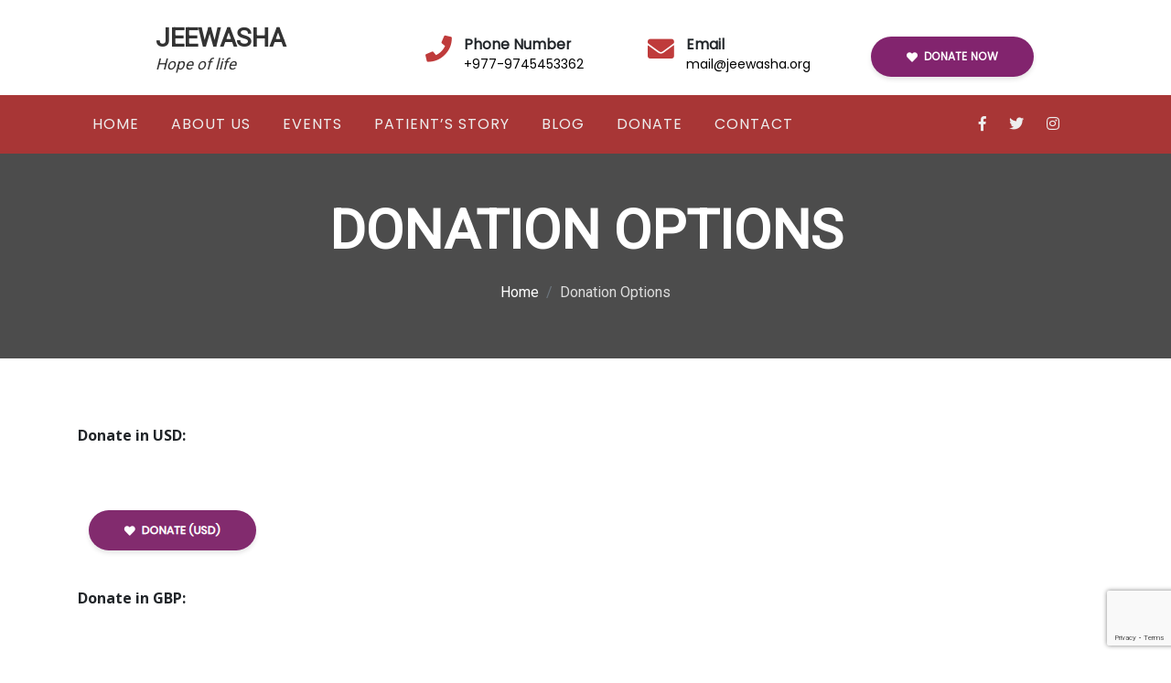

--- FILE ---
content_type: text/html; charset=UTF-8
request_url: https://jeewasha.org/donation-options/
body_size: 46865
content:
<!doctype html>
<html lang="en-US">
<head>
    <link rel="icon" href="" type="image/gif" sizes="16x16">
    <meta charset="UTF-8">
    <meta name="viewport" content="width=device-width, initial-scale=1">
    <link rel="profile" href="https://gmpg.org/xfn/11">
    <link href="https://fonts.googleapis.com/css?family=Poppins" rel="stylesheet">
<!--     <link href="https://fonts.googleapis.com/css?family=Open+Sans" rel="stylesheet"> -->
	<link href="https://fonts.googleapis.com/css2?family=Open+Sans:ital,wght@0,300;0,400;0,600;0,700;0,800;1,300;1,400;1,600;1,700;1,800&display=swap" rel="stylesheet">
    <link href="https://fonts.googleapis.com/css?family=Roboto" rel="stylesheet">
    <link rel="stylesheet" href="https://use.fontawesome.com/releases/v5.7.2/css/all.css">
    <title>Donation Options &#8211; Jeewasha</title>
<style type="text/css">			.heateorSssInstagramBackground{background:radial-gradient(circle at 30% 107%,#fdf497 0,#fdf497 5%,#fd5949 45%,#d6249f 60%,#285aeb 90%)}
						div.heateor_sss_horizontal_sharing i.heateorSssInstagramBackground{background:transparent!important;}div.heateor_sss_standard_follow_icons_container i.heateorSssInstagramBackground{background:transparent;}
										.heateor_sss_horizontal_sharing .heateorSssSharing,.heateor_sss_standard_follow_icons_container .heateorSssSharing{
							background-color: transparent;
							color: #a83636;
						border-width: 0px;
			border-style: solid;
			border-color: transparent;
		}
				.heateor_sss_horizontal_sharing .heateorSssSharing:hover,.heateor_sss_standard_follow_icons_container .heateorSssSharing:hover{
						border-color: transparent;
		}
		.heateor_sss_vertical_sharing .heateorSssSharing,.heateor_sss_floating_follow_icons_container .heateorSssSharing{
							color: #fff;
						border-width: 0px;
			border-style: solid;
			border-color: transparent;
		}
				.heateor_sss_vertical_sharing .heateorSssSharing:hover,.heateor_sss_floating_follow_icons_container .heateorSssSharing:hover{
						border-color: transparent;
		}
		
		@media screen and (max-width:783px) {.heateor_sss_vertical_sharing{display:none!important}}@media screen and (max-width:783px) {.heateor_sss_floating_follow_icons_container{display:none!important}}</style><meta name='robots' content='max-image-preview:large' />
<link rel="alternate" hreflang="en" href="https://jeewasha.org/donation-options/" />
<link rel='dns-prefetch' href='//www.google.com' />
<link rel='dns-prefetch' href='//s.w.org' />
<link rel="alternate" type="application/rss+xml" title="Jeewasha &raquo; Feed" href="https://jeewasha.org/feed/" />
<link rel="alternate" type="application/rss+xml" title="Jeewasha &raquo; Comments Feed" href="https://jeewasha.org/comments/feed/" />
<script>
window._wpemojiSettings = {"baseUrl":"https:\/\/s.w.org\/images\/core\/emoji\/14.0.0\/72x72\/","ext":".png","svgUrl":"https:\/\/s.w.org\/images\/core\/emoji\/14.0.0\/svg\/","svgExt":".svg","source":{"concatemoji":"https:\/\/jeewasha.org\/wp-includes\/js\/wp-emoji-release.min.js?ver=6.0.11"}};
/*! This file is auto-generated */
!function(e,a,t){var n,r,o,i=a.createElement("canvas"),p=i.getContext&&i.getContext("2d");function s(e,t){var a=String.fromCharCode,e=(p.clearRect(0,0,i.width,i.height),p.fillText(a.apply(this,e),0,0),i.toDataURL());return p.clearRect(0,0,i.width,i.height),p.fillText(a.apply(this,t),0,0),e===i.toDataURL()}function c(e){var t=a.createElement("script");t.src=e,t.defer=t.type="text/javascript",a.getElementsByTagName("head")[0].appendChild(t)}for(o=Array("flag","emoji"),t.supports={everything:!0,everythingExceptFlag:!0},r=0;r<o.length;r++)t.supports[o[r]]=function(e){if(!p||!p.fillText)return!1;switch(p.textBaseline="top",p.font="600 32px Arial",e){case"flag":return s([127987,65039,8205,9895,65039],[127987,65039,8203,9895,65039])?!1:!s([55356,56826,55356,56819],[55356,56826,8203,55356,56819])&&!s([55356,57332,56128,56423,56128,56418,56128,56421,56128,56430,56128,56423,56128,56447],[55356,57332,8203,56128,56423,8203,56128,56418,8203,56128,56421,8203,56128,56430,8203,56128,56423,8203,56128,56447]);case"emoji":return!s([129777,127995,8205,129778,127999],[129777,127995,8203,129778,127999])}return!1}(o[r]),t.supports.everything=t.supports.everything&&t.supports[o[r]],"flag"!==o[r]&&(t.supports.everythingExceptFlag=t.supports.everythingExceptFlag&&t.supports[o[r]]);t.supports.everythingExceptFlag=t.supports.everythingExceptFlag&&!t.supports.flag,t.DOMReady=!1,t.readyCallback=function(){t.DOMReady=!0},t.supports.everything||(n=function(){t.readyCallback()},a.addEventListener?(a.addEventListener("DOMContentLoaded",n,!1),e.addEventListener("load",n,!1)):(e.attachEvent("onload",n),a.attachEvent("onreadystatechange",function(){"complete"===a.readyState&&t.readyCallback()})),(e=t.source||{}).concatemoji?c(e.concatemoji):e.wpemoji&&e.twemoji&&(c(e.twemoji),c(e.wpemoji)))}(window,document,window._wpemojiSettings);
</script>
<style>
img.wp-smiley,
img.emoji {
	display: inline !important;
	border: none !important;
	box-shadow: none !important;
	height: 1em !important;
	width: 1em !important;
	margin: 0 0.07em !important;
	vertical-align: -0.1em !important;
	background: none !important;
	padding: 0 !important;
}
</style>
	<link rel='stylesheet' id='wp-block-library-css'  href='https://jeewasha.org/wp-includes/css/dist/block-library/style.min.css?ver=6.0.11' media='all' />
<style id='global-styles-inline-css'>
body{--wp--preset--color--black: #000000;--wp--preset--color--cyan-bluish-gray: #abb8c3;--wp--preset--color--white: #ffffff;--wp--preset--color--pale-pink: #f78da7;--wp--preset--color--vivid-red: #cf2e2e;--wp--preset--color--luminous-vivid-orange: #ff6900;--wp--preset--color--luminous-vivid-amber: #fcb900;--wp--preset--color--light-green-cyan: #7bdcb5;--wp--preset--color--vivid-green-cyan: #00d084;--wp--preset--color--pale-cyan-blue: #8ed1fc;--wp--preset--color--vivid-cyan-blue: #0693e3;--wp--preset--color--vivid-purple: #9b51e0;--wp--preset--gradient--vivid-cyan-blue-to-vivid-purple: linear-gradient(135deg,rgba(6,147,227,1) 0%,rgb(155,81,224) 100%);--wp--preset--gradient--light-green-cyan-to-vivid-green-cyan: linear-gradient(135deg,rgb(122,220,180) 0%,rgb(0,208,130) 100%);--wp--preset--gradient--luminous-vivid-amber-to-luminous-vivid-orange: linear-gradient(135deg,rgba(252,185,0,1) 0%,rgba(255,105,0,1) 100%);--wp--preset--gradient--luminous-vivid-orange-to-vivid-red: linear-gradient(135deg,rgba(255,105,0,1) 0%,rgb(207,46,46) 100%);--wp--preset--gradient--very-light-gray-to-cyan-bluish-gray: linear-gradient(135deg,rgb(238,238,238) 0%,rgb(169,184,195) 100%);--wp--preset--gradient--cool-to-warm-spectrum: linear-gradient(135deg,rgb(74,234,220) 0%,rgb(151,120,209) 20%,rgb(207,42,186) 40%,rgb(238,44,130) 60%,rgb(251,105,98) 80%,rgb(254,248,76) 100%);--wp--preset--gradient--blush-light-purple: linear-gradient(135deg,rgb(255,206,236) 0%,rgb(152,150,240) 100%);--wp--preset--gradient--blush-bordeaux: linear-gradient(135deg,rgb(254,205,165) 0%,rgb(254,45,45) 50%,rgb(107,0,62) 100%);--wp--preset--gradient--luminous-dusk: linear-gradient(135deg,rgb(255,203,112) 0%,rgb(199,81,192) 50%,rgb(65,88,208) 100%);--wp--preset--gradient--pale-ocean: linear-gradient(135deg,rgb(255,245,203) 0%,rgb(182,227,212) 50%,rgb(51,167,181) 100%);--wp--preset--gradient--electric-grass: linear-gradient(135deg,rgb(202,248,128) 0%,rgb(113,206,126) 100%);--wp--preset--gradient--midnight: linear-gradient(135deg,rgb(2,3,129) 0%,rgb(40,116,252) 100%);--wp--preset--duotone--dark-grayscale: url('#wp-duotone-dark-grayscale');--wp--preset--duotone--grayscale: url('#wp-duotone-grayscale');--wp--preset--duotone--purple-yellow: url('#wp-duotone-purple-yellow');--wp--preset--duotone--blue-red: url('#wp-duotone-blue-red');--wp--preset--duotone--midnight: url('#wp-duotone-midnight');--wp--preset--duotone--magenta-yellow: url('#wp-duotone-magenta-yellow');--wp--preset--duotone--purple-green: url('#wp-duotone-purple-green');--wp--preset--duotone--blue-orange: url('#wp-duotone-blue-orange');--wp--preset--font-size--small: 13px;--wp--preset--font-size--medium: 20px;--wp--preset--font-size--large: 36px;--wp--preset--font-size--x-large: 42px;}.has-black-color{color: var(--wp--preset--color--black) !important;}.has-cyan-bluish-gray-color{color: var(--wp--preset--color--cyan-bluish-gray) !important;}.has-white-color{color: var(--wp--preset--color--white) !important;}.has-pale-pink-color{color: var(--wp--preset--color--pale-pink) !important;}.has-vivid-red-color{color: var(--wp--preset--color--vivid-red) !important;}.has-luminous-vivid-orange-color{color: var(--wp--preset--color--luminous-vivid-orange) !important;}.has-luminous-vivid-amber-color{color: var(--wp--preset--color--luminous-vivid-amber) !important;}.has-light-green-cyan-color{color: var(--wp--preset--color--light-green-cyan) !important;}.has-vivid-green-cyan-color{color: var(--wp--preset--color--vivid-green-cyan) !important;}.has-pale-cyan-blue-color{color: var(--wp--preset--color--pale-cyan-blue) !important;}.has-vivid-cyan-blue-color{color: var(--wp--preset--color--vivid-cyan-blue) !important;}.has-vivid-purple-color{color: var(--wp--preset--color--vivid-purple) !important;}.has-black-background-color{background-color: var(--wp--preset--color--black) !important;}.has-cyan-bluish-gray-background-color{background-color: var(--wp--preset--color--cyan-bluish-gray) !important;}.has-white-background-color{background-color: var(--wp--preset--color--white) !important;}.has-pale-pink-background-color{background-color: var(--wp--preset--color--pale-pink) !important;}.has-vivid-red-background-color{background-color: var(--wp--preset--color--vivid-red) !important;}.has-luminous-vivid-orange-background-color{background-color: var(--wp--preset--color--luminous-vivid-orange) !important;}.has-luminous-vivid-amber-background-color{background-color: var(--wp--preset--color--luminous-vivid-amber) !important;}.has-light-green-cyan-background-color{background-color: var(--wp--preset--color--light-green-cyan) !important;}.has-vivid-green-cyan-background-color{background-color: var(--wp--preset--color--vivid-green-cyan) !important;}.has-pale-cyan-blue-background-color{background-color: var(--wp--preset--color--pale-cyan-blue) !important;}.has-vivid-cyan-blue-background-color{background-color: var(--wp--preset--color--vivid-cyan-blue) !important;}.has-vivid-purple-background-color{background-color: var(--wp--preset--color--vivid-purple) !important;}.has-black-border-color{border-color: var(--wp--preset--color--black) !important;}.has-cyan-bluish-gray-border-color{border-color: var(--wp--preset--color--cyan-bluish-gray) !important;}.has-white-border-color{border-color: var(--wp--preset--color--white) !important;}.has-pale-pink-border-color{border-color: var(--wp--preset--color--pale-pink) !important;}.has-vivid-red-border-color{border-color: var(--wp--preset--color--vivid-red) !important;}.has-luminous-vivid-orange-border-color{border-color: var(--wp--preset--color--luminous-vivid-orange) !important;}.has-luminous-vivid-amber-border-color{border-color: var(--wp--preset--color--luminous-vivid-amber) !important;}.has-light-green-cyan-border-color{border-color: var(--wp--preset--color--light-green-cyan) !important;}.has-vivid-green-cyan-border-color{border-color: var(--wp--preset--color--vivid-green-cyan) !important;}.has-pale-cyan-blue-border-color{border-color: var(--wp--preset--color--pale-cyan-blue) !important;}.has-vivid-cyan-blue-border-color{border-color: var(--wp--preset--color--vivid-cyan-blue) !important;}.has-vivid-purple-border-color{border-color: var(--wp--preset--color--vivid-purple) !important;}.has-vivid-cyan-blue-to-vivid-purple-gradient-background{background: var(--wp--preset--gradient--vivid-cyan-blue-to-vivid-purple) !important;}.has-light-green-cyan-to-vivid-green-cyan-gradient-background{background: var(--wp--preset--gradient--light-green-cyan-to-vivid-green-cyan) !important;}.has-luminous-vivid-amber-to-luminous-vivid-orange-gradient-background{background: var(--wp--preset--gradient--luminous-vivid-amber-to-luminous-vivid-orange) !important;}.has-luminous-vivid-orange-to-vivid-red-gradient-background{background: var(--wp--preset--gradient--luminous-vivid-orange-to-vivid-red) !important;}.has-very-light-gray-to-cyan-bluish-gray-gradient-background{background: var(--wp--preset--gradient--very-light-gray-to-cyan-bluish-gray) !important;}.has-cool-to-warm-spectrum-gradient-background{background: var(--wp--preset--gradient--cool-to-warm-spectrum) !important;}.has-blush-light-purple-gradient-background{background: var(--wp--preset--gradient--blush-light-purple) !important;}.has-blush-bordeaux-gradient-background{background: var(--wp--preset--gradient--blush-bordeaux) !important;}.has-luminous-dusk-gradient-background{background: var(--wp--preset--gradient--luminous-dusk) !important;}.has-pale-ocean-gradient-background{background: var(--wp--preset--gradient--pale-ocean) !important;}.has-electric-grass-gradient-background{background: var(--wp--preset--gradient--electric-grass) !important;}.has-midnight-gradient-background{background: var(--wp--preset--gradient--midnight) !important;}.has-small-font-size{font-size: var(--wp--preset--font-size--small) !important;}.has-medium-font-size{font-size: var(--wp--preset--font-size--medium) !important;}.has-large-font-size{font-size: var(--wp--preset--font-size--large) !important;}.has-x-large-font-size{font-size: var(--wp--preset--font-size--x-large) !important;}
</style>
<link rel='stylesheet' id='brikshya-map-css'  href='https://jeewasha.org/wp-content/plugins/brikshya-map/public/css/brikshya-map-public.css?ver=1.0.0' media='all' />
<link rel='stylesheet' id='contact-form-7-css'  href='https://jeewasha.org/wp-content/plugins/contact-form-7/includes/css/styles.css?ver=5.1.6' media='all' />
<link rel='stylesheet' id='email-subscribers-css'  href='https://jeewasha.org/wp-content/plugins/email-subscribers/lite/public/css/email-subscribers-public.css' media='all' />
<link rel='stylesheet' id='wpml-cms-nav-css-css'  href='https://jeewasha.org/wp-content/plugins/wpml-cms-nav/res/css/navigation.css?ver=1.4.22' media='all' />
<link rel='stylesheet' id='cms-navigation-style-base-css'  href='https://jeewasha.org/wp-content/plugins/wpml-cms-nav/res/css/cms-navigation-base.css?ver=1.4.22' media='screen' />
<link rel='stylesheet' id='cms-navigation-style-css'  href='https://jeewasha.org/wp-content/plugins/wpml-cms-nav/res/css/cms-navigation.css?ver=1.4.22' media='screen' />
<link rel='stylesheet' id='brikshya-ngo-2-style-css'  href='https://jeewasha.org/wp-content/themes/brikshya-ngo-2/style.css?ver=1.0.0' media='all' />
<link rel='stylesheet' id='bootstrap-css'  href='https://jeewasha.org/wp-content/themes/brikshya-ngo-2/assets/css/bootstrap.min.css?ver=1.0.0' media='all' />
<link rel='stylesheet' id='lightbox-css'  href='https://jeewasha.org/wp-content/themes/brikshya-ngo-2/assets/lightbox/css/lightbox.min.css?ver=1.0.0' media='all' />
<link rel='stylesheet' id='custom-css'  href='https://jeewasha.org/wp-content/themes/brikshya-ngo-2/assets/css/custom.css?ver=1.0.0' media='all' />
<link rel='stylesheet' id='wpdreams-asl-basic-css'  href='https://jeewasha.org/wp-content/plugins/ajax-search-lite/css/style.basic.css?ver=4.8' media='all' />
<link rel='stylesheet' id='wpdreams-ajaxsearchlite-css'  href='https://jeewasha.org/wp-content/plugins/ajax-search-lite/css/style-curvy-black.css?ver=4.8' media='all' />
<link rel='stylesheet' id='newsletter-css'  href='https://jeewasha.org/wp-content/plugins/newsletter/style.css?ver=6.7.3' media='all' />
<link rel='stylesheet' id='heateor_sss_frontend_css-css'  href='https://jeewasha.org/wp-content/plugins/sassy-social-share/public/css/sassy-social-share-public.css?ver=3.3.8' media='all' />
<link rel='stylesheet' id='heateor_sss_sharing_svg-css'  href='https://jeewasha.org/wp-content/plugins/sassy-social-share/admin/css/sassy-social-share-default-svg-horizontal.css?ver=3.3.8' media='all' />
<script>if (document.location.protocol != "https:") {document.location = document.URL.replace(/^http:/i, "https:");}</script><script src='https://jeewasha.org/wp-includes/js/jquery/jquery.min.js?ver=3.6.0' id='jquery-core-js'></script>
<script src='https://jeewasha.org/wp-includes/js/jquery/jquery-migrate.min.js?ver=3.3.2' id='jquery-migrate-js'></script>
<script src='https://jeewasha.org/wp-content/plugins/brikshya-map/public/js/brikshya-map-public.js?ver=1.0.0' id='brikshya-map-js'></script>
<script id='email-subscribers-js-extra'>
var es_data = {"messages":{"es_empty_email_notice":"Please enter email address","es_rate_limit_notice":"You need to wait for sometime before subscribing again","es_single_optin_success_message":"Successfully Subscribed.","es_email_exists_notice":"Email Address already exists!","es_unexpected_error_notice":"Oops.. Unexpected error occurred.","es_invalid_email_notice":"Invalid email address","es_try_later_notice":"Please try after some time"},"es_ajax_url":"https:\/\/jeewasha.org\/wp-admin\/admin-ajax.php"};
</script>
<script src='https://jeewasha.org/wp-content/plugins/email-subscribers/lite/public/js/email-subscribers-public.js' id='email-subscribers-js'></script>
<script id='heateor_sss_sharing_js-js-before'>
function heateorSssLoadEvent(e) {var t=window.onload;if (typeof window.onload!="function") {window.onload=e}else{window.onload=function() {t();e()}}};	var heateorSssSharingAjaxUrl = 'https://jeewasha.org/wp-admin/admin-ajax.php', heateorSssCloseIconPath = 'https://jeewasha.org/wp-content/plugins/sassy-social-share/public/../images/close.png', heateorSssPluginIconPath = 'https://jeewasha.org/wp-content/plugins/sassy-social-share/public/../images/logo.png', heateorSssHorizontalSharingCountEnable = 0, heateorSssVerticalSharingCountEnable = 0, heateorSssSharingOffset = -10; var heateorSssMobileStickySharingEnabled = 0;var heateorSssCopyLinkMessage = "Link copied.";var heateorSssUrlCountFetched = [], heateorSssSharesText = 'Shares', heateorSssShareText = 'Share';function heateorSssPopup(e) {window.open(e,"popUpWindow","height=400,width=600,left=400,top=100,resizable,scrollbars,toolbar=0,personalbar=0,menubar=no,location=no,directories=no,status")};var heateorSssWhatsappShareAPI = "web";
</script>
<script src='https://jeewasha.org/wp-content/plugins/sassy-social-share/public/js/sassy-social-share-public.js?ver=3.3.8' id='heateor_sss_sharing_js-js'></script>
<link rel="https://api.w.org/" href="https://jeewasha.org/wp-json/" /><link rel="alternate" type="application/json" href="https://jeewasha.org/wp-json/wp/v2/pages/659" /><link rel="EditURI" type="application/rsd+xml" title="RSD" href="https://jeewasha.org/xmlrpc.php?rsd" />
<link rel="wlwmanifest" type="application/wlwmanifest+xml" href="https://jeewasha.org/wp-includes/wlwmanifest.xml" /> 
<meta name="generator" content="WordPress 6.0.11" />
<link rel="canonical" href="https://jeewasha.org/donation-options/" />
<link rel='shortlink' href='https://jeewasha.org/?p=659' />
<link rel="alternate" type="application/json+oembed" href="https://jeewasha.org/wp-json/oembed/1.0/embed?url=https%3A%2F%2Fjeewasha.org%2Fdonation-options%2F" />
<link rel="alternate" type="text/xml+oembed" href="https://jeewasha.org/wp-json/oembed/1.0/embed?url=https%3A%2F%2Fjeewasha.org%2Fdonation-options%2F&#038;format=xml" />
<meta name="generator" content="WPML ver:3.9.4 stt:1,37;" />
                <link href='//fonts.googleapis.com/css?family=Open+Sans' rel='stylesheet' type='text/css'>
                                <style type="text/css">
                    <!--
                    
            @font-face {
                font-family: 'aslsicons2';
                src: url('https://jeewasha.org/wp-content/plugins/ajax-search-lite/css/fonts/icons2.eot');
                src: url('https://jeewasha.org/wp-content/plugins/ajax-search-lite/css/fonts/icons2.eot?#iefix') format('embedded-opentype'),
                     url('https://jeewasha.org/wp-content/plugins/ajax-search-lite/css/fonts/icons2.woff2') format('woff2'),
                     url('https://jeewasha.org/wp-content/plugins/ajax-search-lite/css/fonts/icons2.woff') format('woff'),
                     url('https://jeewasha.org/wp-content/plugins/ajax-search-lite/css/fonts/icons2.ttf') format('truetype'),
                     url('https://jeewasha.org/wp-content/plugins/ajax-search-lite/css/fonts/icons2.svg#icons') format('svg');
                font-weight: normal;
                font-style: normal;
            }
            div[id*='ajaxsearchlitesettings'].searchsettings .asl_option_inner label {
                font-size: 0px !important;
                color: rgba(0, 0, 0, 0);
            }
            div[id*='ajaxsearchlitesettings'].searchsettings .asl_option_inner label:after {
                font-size: 11px !important;
                position: absolute;
                top: 0;
                left: 0;
                z-index: 1;
            }
            div[id*='ajaxsearchlite'].wpdreams_asl_container {
                width: 100%;
                margin: 0px 0px 0px 0px;
            }
            div[id*='ajaxsearchliteres'].wpdreams_asl_results div.resdrg span.highlighted {
                font-weight: bold;
                color: rgba(217, 49, 43, 1);
                background-color: rgba(238, 238, 238, 1);
            }
            div[id*='ajaxsearchliteres'].wpdreams_asl_results .results div.asl_image {
                width: 70px;
                height: 70px;
            }
            div.asl_r .results {
                max-height: none;
            }
            
                div.asl_m.asl_w {
                    border:1px outset rgba(73, 80, 87, 1) !important;border-radius:50px 50px 50px 50px !important;
                    box-shadow: none !important;
                }
                div.asl_m.asl_w .probox {border: none !important;}
                                    -->
                </style>
                            <script type="text/javascript">
                if ( typeof _ASL !== "undefined" && _ASL !== null && typeof _ASL.initialize !== "undefined" )
                    _ASL.initialize();
            </script>
            </head>

<body data-rsssl=1 class="page-template-default page page-id-659 no-sidebar">
<svg xmlns="http://www.w3.org/2000/svg" viewBox="0 0 0 0" width="0" height="0" focusable="false" role="none" style="visibility: hidden; position: absolute; left: -9999px; overflow: hidden;" ><defs><filter id="wp-duotone-dark-grayscale"><feColorMatrix color-interpolation-filters="sRGB" type="matrix" values=" .299 .587 .114 0 0 .299 .587 .114 0 0 .299 .587 .114 0 0 .299 .587 .114 0 0 " /><feComponentTransfer color-interpolation-filters="sRGB" ><feFuncR type="table" tableValues="0 0.49803921568627" /><feFuncG type="table" tableValues="0 0.49803921568627" /><feFuncB type="table" tableValues="0 0.49803921568627" /><feFuncA type="table" tableValues="1 1" /></feComponentTransfer><feComposite in2="SourceGraphic" operator="in" /></filter></defs></svg><svg xmlns="http://www.w3.org/2000/svg" viewBox="0 0 0 0" width="0" height="0" focusable="false" role="none" style="visibility: hidden; position: absolute; left: -9999px; overflow: hidden;" ><defs><filter id="wp-duotone-grayscale"><feColorMatrix color-interpolation-filters="sRGB" type="matrix" values=" .299 .587 .114 0 0 .299 .587 .114 0 0 .299 .587 .114 0 0 .299 .587 .114 0 0 " /><feComponentTransfer color-interpolation-filters="sRGB" ><feFuncR type="table" tableValues="0 1" /><feFuncG type="table" tableValues="0 1" /><feFuncB type="table" tableValues="0 1" /><feFuncA type="table" tableValues="1 1" /></feComponentTransfer><feComposite in2="SourceGraphic" operator="in" /></filter></defs></svg><svg xmlns="http://www.w3.org/2000/svg" viewBox="0 0 0 0" width="0" height="0" focusable="false" role="none" style="visibility: hidden; position: absolute; left: -9999px; overflow: hidden;" ><defs><filter id="wp-duotone-purple-yellow"><feColorMatrix color-interpolation-filters="sRGB" type="matrix" values=" .299 .587 .114 0 0 .299 .587 .114 0 0 .299 .587 .114 0 0 .299 .587 .114 0 0 " /><feComponentTransfer color-interpolation-filters="sRGB" ><feFuncR type="table" tableValues="0.54901960784314 0.98823529411765" /><feFuncG type="table" tableValues="0 1" /><feFuncB type="table" tableValues="0.71764705882353 0.25490196078431" /><feFuncA type="table" tableValues="1 1" /></feComponentTransfer><feComposite in2="SourceGraphic" operator="in" /></filter></defs></svg><svg xmlns="http://www.w3.org/2000/svg" viewBox="0 0 0 0" width="0" height="0" focusable="false" role="none" style="visibility: hidden; position: absolute; left: -9999px; overflow: hidden;" ><defs><filter id="wp-duotone-blue-red"><feColorMatrix color-interpolation-filters="sRGB" type="matrix" values=" .299 .587 .114 0 0 .299 .587 .114 0 0 .299 .587 .114 0 0 .299 .587 .114 0 0 " /><feComponentTransfer color-interpolation-filters="sRGB" ><feFuncR type="table" tableValues="0 1" /><feFuncG type="table" tableValues="0 0.27843137254902" /><feFuncB type="table" tableValues="0.5921568627451 0.27843137254902" /><feFuncA type="table" tableValues="1 1" /></feComponentTransfer><feComposite in2="SourceGraphic" operator="in" /></filter></defs></svg><svg xmlns="http://www.w3.org/2000/svg" viewBox="0 0 0 0" width="0" height="0" focusable="false" role="none" style="visibility: hidden; position: absolute; left: -9999px; overflow: hidden;" ><defs><filter id="wp-duotone-midnight"><feColorMatrix color-interpolation-filters="sRGB" type="matrix" values=" .299 .587 .114 0 0 .299 .587 .114 0 0 .299 .587 .114 0 0 .299 .587 .114 0 0 " /><feComponentTransfer color-interpolation-filters="sRGB" ><feFuncR type="table" tableValues="0 0" /><feFuncG type="table" tableValues="0 0.64705882352941" /><feFuncB type="table" tableValues="0 1" /><feFuncA type="table" tableValues="1 1" /></feComponentTransfer><feComposite in2="SourceGraphic" operator="in" /></filter></defs></svg><svg xmlns="http://www.w3.org/2000/svg" viewBox="0 0 0 0" width="0" height="0" focusable="false" role="none" style="visibility: hidden; position: absolute; left: -9999px; overflow: hidden;" ><defs><filter id="wp-duotone-magenta-yellow"><feColorMatrix color-interpolation-filters="sRGB" type="matrix" values=" .299 .587 .114 0 0 .299 .587 .114 0 0 .299 .587 .114 0 0 .299 .587 .114 0 0 " /><feComponentTransfer color-interpolation-filters="sRGB" ><feFuncR type="table" tableValues="0.78039215686275 1" /><feFuncG type="table" tableValues="0 0.94901960784314" /><feFuncB type="table" tableValues="0.35294117647059 0.47058823529412" /><feFuncA type="table" tableValues="1 1" /></feComponentTransfer><feComposite in2="SourceGraphic" operator="in" /></filter></defs></svg><svg xmlns="http://www.w3.org/2000/svg" viewBox="0 0 0 0" width="0" height="0" focusable="false" role="none" style="visibility: hidden; position: absolute; left: -9999px; overflow: hidden;" ><defs><filter id="wp-duotone-purple-green"><feColorMatrix color-interpolation-filters="sRGB" type="matrix" values=" .299 .587 .114 0 0 .299 .587 .114 0 0 .299 .587 .114 0 0 .299 .587 .114 0 0 " /><feComponentTransfer color-interpolation-filters="sRGB" ><feFuncR type="table" tableValues="0.65098039215686 0.40392156862745" /><feFuncG type="table" tableValues="0 1" /><feFuncB type="table" tableValues="0.44705882352941 0.4" /><feFuncA type="table" tableValues="1 1" /></feComponentTransfer><feComposite in2="SourceGraphic" operator="in" /></filter></defs></svg><svg xmlns="http://www.w3.org/2000/svg" viewBox="0 0 0 0" width="0" height="0" focusable="false" role="none" style="visibility: hidden; position: absolute; left: -9999px; overflow: hidden;" ><defs><filter id="wp-duotone-blue-orange"><feColorMatrix color-interpolation-filters="sRGB" type="matrix" values=" .299 .587 .114 0 0 .299 .587 .114 0 0 .299 .587 .114 0 0 .299 .587 .114 0 0 " /><feComponentTransfer color-interpolation-filters="sRGB" ><feFuncR type="table" tableValues="0.098039215686275 1" /><feFuncG type="table" tableValues="0 0.66274509803922" /><feFuncB type="table" tableValues="0.84705882352941 0.41960784313725" /><feFuncA type="table" tableValues="1 1" /></feComponentTransfer><feComposite in2="SourceGraphic" operator="in" /></filter></defs></svg>
<!-- header -->
<header class="main-header ">
    <div class="top-header d-none d-sm-block d-md-none d-lg-block">
        <div class="container">
            <div class="row">
                <div class="col-lg-4">
                    <div class="logo-wrapper">
                        <a class="top-header-brand" href="https://jeewasha.org">
                                                        <div class="header-logo-text">
                                <h3>Jeewasha</h3>
                                <p>Hope of life</p>
                            </div>
                        </a>
                    </div>
                </div>
                <div class="col-lg-8 row widget-wrapper">
                    <div class="media header-widget col-lg-4">
                        <i class=" d-flex fas fa-phone "></i>
                        <div class="media-body">
                            <h5>Phone Number</h5>
                            <a href="te:+">+977-9745453362</a>
                        </div>
                    </div>
                    <div class="media header-widget col-lg-4">
                        <i class=" d-flex fas fa-envelope"></i>
                        <div class="media-body">
                            <h5>Email</h5>
                            <a href="mailto:mail@jeewasha.org">mail@jeewasha.org</a>
                        </div>
                    </div>
                                            <div class="navs-button col-lg-4">
                            <a href="https://jeewasha.org/donate/" class="btn btn-secondary" target="_blank">
                              <span class="badge">
                                <i class="fas fa-heart"></i>
                              </span>Donate Now                            </a>
                        </div>
                                    </div>
            </div>
        </div>
    </div>
    <div class="container-fluid bottom-header">
        <div class="container">
            <div class="nav-wrap">
                <nav class="navbar navbar-expand-lg navbar-light ">
                    <a class="navbar-brand d-block d-sm-none d-none d-md-block d-lg-none "
                       href="https://jeewasha.org">
                                                <div class="sm-logo-text">
                            <h4>Jeewasha</h4>
                            <p>Hope of life</p>
                        </div>
                    </a>

                    <button class="navbar-toggler custom-toggler" type="button" data-toggle="collapse"
                            data-target="#navbarNav" aria-controls="navbarNav" aria-expanded="false"
                            aria-label="Toggle navigation">
                        <span class="navbar-toggler-icon"></span>
                    </button>
                    <div class="collapse navbar-collapse" id="navbarNav">
                        <ul id="menu-header-menu" class="navbar-nav"><li id="menu-item-33" class="menu-item menu-item-type-post_type menu-item-object-page menu-item-home menu-item-33 nav-item">
	<a class="nav-link"  href="https://jeewasha.org/">Home</a></li>
<li id="menu-item-32" class="menu-item menu-item-type-post_type menu-item-object-page menu-item-32 nav-item">
	<a class="nav-link"  href="https://jeewasha.org/about/">About Us</a></li>
<li id="menu-item-31" class="menu-item menu-item-type-post_type menu-item-object-page menu-item-31 nav-item">
	<a class="nav-link"  href="https://jeewasha.org/event/">Events</a></li>
<li id="menu-item-542" class="menu-item menu-item-type-custom menu-item-object-custom menu-item-542 nav-item">
	<a class="nav-link"  href="https://jeewasha.org/patients-story">Patient&#8217;s Story</a></li>
<li id="menu-item-28" class="menu-item menu-item-type-post_type menu-item-object-page menu-item-28 nav-item">
	<a class="nav-link"  href="https://jeewasha.org/blog/">Blog</a></li>
<li id="menu-item-30" class="menu-item menu-item-type-post_type menu-item-object-page menu-item-30 nav-item">
	<a class="nav-link"  href="https://jeewasha.org/donate/">Donate</a></li>
<li id="menu-item-27" class="menu-item menu-item-type-post_type menu-item-object-page menu-item-27 nav-item">
	<a class="nav-link"  href="https://jeewasha.org/contact/">Contact</a></li>
</ul>
                        <ul class="nav-social-icon  my-auto">
                            <li><a href="https://www.facebook.com/jeewasha.foundation/"><i
                                            class="fab fa-facebook-f"></i></a></li>
                            <li><a href=""><i class="fab fa-twitter"></i></a>
                            </li>
                            <li><a href=""><i
                                            class="fab fa-instagram"></i></a></li>
                        </ul>

                    </div>

                </nav>
            </div>
        </div>
    </div>
</header>
<!-- header -->

<section>
    <div class="about-bg"
         style="background: linear-gradient(rgba(0, 0, 0, .7), rgba(0, 0, 0, .7)), url('') no-repeat center;">
        <div class="container-fluid">
            <div class="row">
                <div class="col-lg-12">
                    <div class="about-banner">
                        <h2>Donation Options</h2>
                        <nav aria-label="breadcrumb">
                            <ol class="breadcrumb">
                                <li class="breadcrumb-item"><a
                                            href="https://jeewasha.org">Home</a></li>
                                <li class="breadcrumb-item active" aria-current="page">Donation Options</li>
                            </ol>
                        </nav>
                    </div>

                </div>
            </div>
        </div>
    </div>
</section>
<section>
    <div class="blog-details-block">
        <div class="container">
            <div class="row">
                <div class="col-lg-12 ">
                    <div class="blog-main-img">
                        <img src="" alt>
                    </div>
                    <div class="the-content">
                        <p><strong>Donate in USD:</strong></p>
<form action="https://www.paypal.com/cgi-bin/webscr" method="post" target="_top"><input name="cmd" type="hidden" value="_s-xclick" /><br />
<input name="hosted_button_id" type="hidden" value="PVZP5MTV2BAJE" /><br />
<input title="PayPal - The safer, easier way to pay online!" alt="Donate with PayPal button" name="submit" src="https://jeewasha.org/wp-content/uploads/2020/07/Donate-usd.png" type="image" /><br />
<img src="https://www.paypal.com/en_US/i/scr/pixel.gif" alt="" width="1" height="1" border="0" /></form>
<p><strong>Donate in GBP:</strong></p>
<form action="https://www.paypal.com/cgi-bin/webscr" method="post" target="_top"><input name="cmd" type="hidden" value="_s-xclick" /><br />
<input name="hosted_button_id" type="hidden" value="CQZGUVTVMAGJW" /><br />
<input title="PayPal - The safer, easier way to pay online!" alt="Donate with PayPal button" name="submit" src="https://jeewasha.org/wp-content/uploads/2020/07/Donate-gbp.png" type="image" /><br />
<img src="https://www.paypal.com/en_US/i/scr/pixel.gif" alt="" width="1" height="1" border="0" /></form>
<p><strong>Donate in EUR:</strong></p>
<form action="https://www.paypal.com/cgi-bin/webscr" method="post" target="_top"><input name="cmd" type="hidden" value="_s-xclick" /><br />
<input name="hosted_button_id" type="hidden" value="3L5HHB38VXF4W" /><br />
<input title="PayPal - The safer, easier way to pay online!" alt="Donate with PayPal button" name="submit" src="https://jeewasha.org/wp-content/uploads/2020/07/Donate-Eur.png" type="image" /><br />
<img src="https://www.paypal.com/en_US/i/scr/pixel.gif" alt="" width="1" height="1" border="0" /></form>
<p><strong>Donate in AUD:</strong></p>
<form action="https://www.paypal.com/cgi-bin/webscr" method="post" target="_top"><input name="cmd" type="hidden" value="_s-xclick" /><br />
<input name="hosted_button_id" type="hidden" value="NNH83MZ57ACKE" /><br />
<input title="PayPal - The safer, easier way to pay online!" alt="Donate with PayPal button" name="submit" src="https://jeewasha.org/wp-content/uploads/2020/07/Donate-Aud.png" type="image" />&nbsp;</p>
<p><strong>Donate on Gofundme:</strong></p>
<p><a href="https://www.gofundme.com/f/help-nepalese-survive-covid19-and-kidney-patient" target="_blank" rel="noopener noreferrer"><img loading="lazy" class="alignnone size-full wp-image-706" src="https://jeewasha.org/wp-content/uploads/2020/07/Donate-on-gofundme.png" alt="" width="254" height="56" /></a></p>
<p>&nbsp;</p>
</form>
<p><strong><u>Direct Bank Transfer</u></strong></p>
<p><strong>Bank: Barclays Bank, UK</strong><br />
<strong>Account name: Kidney Care Foundation Nepal</strong><br />
<strong>Sort code: 20-38-83</strong><br />
<strong>Account number: 53058360</strong></p>

                                            </div>
                </div>
<!--                <div id="sidebar" class="col-lg-3">-->
<!--                    --><!--                </div>-->
            </div>
        </div>
    </div>
</section>


<!--footer-->
<footer class="main-footer">
    <div class="footer-block">
        <div class="container">
            <div class="row">
                                    <div class="col-lg-3">
                        <aside id="custom_html-2" class="widget_text widget widget_custom_html"><div class="textwidget custom-html-widget"><div class="about-widget">
                        <div class="footer-logo">
                            <a href="#"><img src="https://jeewasha.org/wp-content/uploads/2019/03/logo_slogan.png"></a>
                        </div>
                        <div class="logo-text">
                            <h3>Jeevasha </h3>
                            <p>Hope of life</p>
                        </div>

                        <div class="widget-content">
                            <div class="text">
                                <p>Jeewasha Foundation wants to provide the hope of life for all kidney patients and all disadvantaged people who suffer from non-communicable diseases.</p>
                            </div>
                            <ul class="social-icon">
                                <li><a href="facebook"><i class="fab fa-facebook-f"></i></a></li>
                                <li><a href="twitter"><i class="fab fa-twitter"></i></a></li>
                                <li><a href="instagram"><i class="fab fa-instagram"></i></a></li>
                            </ul>
                        </div>
                    </div></div></aside>                    </div>
                                                    <div class="col-lg-3">
                        <aside id="nav_menu-2" class="widget widget_nav_menu"><div class="widget-title"><h4>Useful links</h4></div><div class="menu-footer-menu-container"><ul id="menu-footer-menu" class="menu"><li id="menu-item-34" class="menu-item menu-item-type-post_type menu-item-object-page menu-item-34"><a href="https://jeewasha.org/contact/">Contact</a></li>
<li id="menu-item-35" class="menu-item menu-item-type-post_type menu-item-object-page menu-item-35"><a href="https://jeewasha.org/blog/">Blog</a></li>
<li id="menu-item-36" class="menu-item menu-item-type-post_type menu-item-object-page menu-item-36"><a href="https://jeewasha.org/gallery/">Gallery</a></li>
<li id="menu-item-37" class="menu-item menu-item-type-post_type menu-item-object-page menu-item-37"><a href="https://jeewasha.org/donate/">Donate</a></li>
<li id="menu-item-38" class="menu-item menu-item-type-post_type menu-item-object-page menu-item-38"><a href="https://jeewasha.org/event/">Events</a></li>
<li id="menu-item-39" class="menu-item menu-item-type-post_type menu-item-object-page menu-item-39"><a href="https://jeewasha.org/about/">ABOUT US</a></li>
<li id="menu-item-40" class="menu-item menu-item-type-post_type menu-item-object-page menu-item-home menu-item-40"><a href="https://jeewasha.org/">Home</a></li>
</ul></div></aside>                    </div>
                                                    <div class="col-lg-3">
                        			<aside id="wpsites-recent-posts-3" class="widget wpsites_recent_posts">			<div class="widget-title"><h4>Latest News</h4></div>            <div class="footer-post-content">
				                    <div class="posts">
                        <img src="https://jeewasha.org/wp-content/uploads/2019/03/a.jpg" alt="">
                        <div class="desc-text">
                            <a href="https://jeewasha.org/educational-program-for-dialysis-patients/">
                                <h6>EDUCATIONAL PROGR...</h6></a>
							                                <p class="time">March 6, 2019</p>
							                        </div>
                    </div>
				                    <div class="posts">
                        <img src="https://jeewasha.org/wp-content/uploads/2019/03/kidney-health_759.jpg" alt="">
                        <div class="desc-text">
                            <a href="https://jeewasha.org/awarness/">
                                <h6>Awareness</h6></a>
							                                <p class="time">March 6, 2019</p>
							                        </div>
                    </div>
				            </div>
			</aside>			                    </div>
                                                    <div class="col-lg-3">
                        <aside id="custom_html-3" class="widget_text widget widget_custom_html"><div class="textwidget custom-html-widget"><div class="widget-title">
    <h4>Get In Touch</h4>
</div>
<div class="footer-contact-info">
    <ul>
        <li>
            <i class="fas fa-phone footer-circle-icon"></i>
            <div class="info-text">
                <h6>Phone Number</h6>
                <p><a class="footer-contact" href="Tel:061-526604"> +977-61-526604</a></p>
            </div>
        </li>
        <li>
            <i class="fas fa-envelope footer-circle-icon"></i>
            <div class="info-text">
                <h6>Email</h6>
                <p><a class="footer-contact" href="mailto:mail@jeewasha.org"> mail@jeewasha.org</a></p>
            </div>
        </li>
        <li>
            <i class="fas fa-map-marker-alt footer-circle-icon"></i>
            <div class="info-text">
                <h6>Address</h6>
                <p>Nayabazar, Pokhara-8, Nepal</p>
            </div>
        </li>

    </ul>
</div></div></aside>                    </div>
                
            </div>
        </div>
    </div>
    <div class="footer-bottom">
        <div class="container-fluid">
            <div class="row">
                <div class="col">
                    <div class="clearfix">
                        <div class="copyright-text">
                            <p>Copyrights © 2026 Jeewasha. All rights reserved. Developed by <a href="http://brikshya.com" target="_blank">Brikshya Technologies</a> </p>
                        </div>
                    </div>
                </div>

            </div>

        </div>
    </div>
</footer>
<!--footer-->


<script id='contact-form-7-js-extra'>
var wpcf7 = {"apiSettings":{"root":"https:\/\/jeewasha.org\/wp-json\/contact-form-7\/v1","namespace":"contact-form-7\/v1"}};
</script>
<script src='https://jeewasha.org/wp-content/plugins/contact-form-7/includes/js/scripts.js?ver=5.1.6' id='contact-form-7-js'></script>
<script src='https://www.google.com/recaptcha/api.js?render=6LfvOrAZAAAAAMcVMaPCAxcOr_9i5ENu7a-miC2c&#038;ver=3.0' id='google-recaptcha-js'></script>
<script src='https://jeewasha.org/wp-content/themes/brikshya-ngo-2/assets/js/navigation.js?ver=1.0.0' id='brikshya-ngo-2-navigation-js'></script>
<script src='https://jeewasha.org/wp-content/themes/brikshya-ngo-2/assets/js/bootstrap.min.js?ver=1.0.0' id='bootstrap-js'></script>
<script src='https://jeewasha.org/wp-content/themes/brikshya-ngo-2/assets/lightbox/js/lightbox.min.js?ver=1.0.0' id='lightbox&quot;-js'></script>
<script src='https://jeewasha.org/wp-content/themes/brikshya-ngo-2/assets/js/fixheight.js?ver=1.0.0' id='fixheight-js'></script>
<script id='wpdreams-ajaxsearchlite-js-extra'>
var ajaxsearchlite = {"ajaxurl":"https:\/\/jeewasha.org\/wp-admin\/admin-ajax.php","backend_ajaxurl":"https:\/\/jeewasha.org\/wp-admin\/admin-ajax.php","js_scope":"jQuery"};
var ASL = {"ajaxurl":"https:\/\/jeewasha.org\/wp-admin\/admin-ajax.php","backend_ajaxurl":"https:\/\/jeewasha.org\/wp-admin\/admin-ajax.php","js_scope":"jQuery","detect_ajax":"0","scrollbar":"1","js_retain_popstate":"0","version":"4737","fix_duplicates":"1"};
</script>
<script src='https://jeewasha.org/wp-content/plugins/ajax-search-lite/js/min/jquery.ajaxsearchlite.min.js?ver=4.8' id='wpdreams-ajaxsearchlite-js'></script>
<script id='newsletter-subscription-js-extra'>
var newsletter = {"messages":{"email_error":"Email address is not correct","name_error":"Name is required","surname_error":"Last name is required","profile_error":"A mandatory field is not filled in","privacy_error":"You must accept the privacy policy"},"profile_max":"20"};
</script>
<script src='https://jeewasha.org/wp-content/plugins/newsletter/subscription/validate.js?ver=6.7.3' id='newsletter-subscription-js'></script>
<script type="text/javascript">
( function( grecaptcha, sitekey, actions ) {

	var wpcf7recaptcha = {

		execute: function( action ) {
			grecaptcha.execute(
				sitekey,
				{ action: action }
			).then( function( token ) {
				var forms = document.getElementsByTagName( 'form' );

				for ( var i = 0; i < forms.length; i++ ) {
					var fields = forms[ i ].getElementsByTagName( 'input' );

					for ( var j = 0; j < fields.length; j++ ) {
						var field = fields[ j ];

						if ( 'g-recaptcha-response' === field.getAttribute( 'name' ) ) {
							field.setAttribute( 'value', token );
							break;
						}
					}
				}
			} );
		},

		executeOnHomepage: function() {
			wpcf7recaptcha.execute( actions[ 'homepage' ] );
		},

		executeOnContactform: function() {
			wpcf7recaptcha.execute( actions[ 'contactform' ] );
		},

	};

	grecaptcha.ready(
		wpcf7recaptcha.executeOnHomepage
	);

	document.addEventListener( 'change',
		wpcf7recaptcha.executeOnContactform, false
	);

	document.addEventListener( 'wpcf7submit',
		wpcf7recaptcha.executeOnHomepage, false
	);

} )(
	grecaptcha,
	'6LfvOrAZAAAAAMcVMaPCAxcOr_9i5ENu7a-miC2c',
	{"homepage":"homepage","contactform":"contactform"}
);
</script>

</body>
</html>



--- FILE ---
content_type: text/html; charset=utf-8
request_url: https://www.google.com/recaptcha/api2/anchor?ar=1&k=6LfvOrAZAAAAAMcVMaPCAxcOr_9i5ENu7a-miC2c&co=aHR0cHM6Ly9qZWV3YXNoYS5vcmc6NDQz&hl=en&v=PoyoqOPhxBO7pBk68S4YbpHZ&size=invisible&anchor-ms=20000&execute-ms=30000&cb=wyabhhix1bp7
body_size: 48541
content:
<!DOCTYPE HTML><html dir="ltr" lang="en"><head><meta http-equiv="Content-Type" content="text/html; charset=UTF-8">
<meta http-equiv="X-UA-Compatible" content="IE=edge">
<title>reCAPTCHA</title>
<style type="text/css">
/* cyrillic-ext */
@font-face {
  font-family: 'Roboto';
  font-style: normal;
  font-weight: 400;
  font-stretch: 100%;
  src: url(//fonts.gstatic.com/s/roboto/v48/KFO7CnqEu92Fr1ME7kSn66aGLdTylUAMa3GUBHMdazTgWw.woff2) format('woff2');
  unicode-range: U+0460-052F, U+1C80-1C8A, U+20B4, U+2DE0-2DFF, U+A640-A69F, U+FE2E-FE2F;
}
/* cyrillic */
@font-face {
  font-family: 'Roboto';
  font-style: normal;
  font-weight: 400;
  font-stretch: 100%;
  src: url(//fonts.gstatic.com/s/roboto/v48/KFO7CnqEu92Fr1ME7kSn66aGLdTylUAMa3iUBHMdazTgWw.woff2) format('woff2');
  unicode-range: U+0301, U+0400-045F, U+0490-0491, U+04B0-04B1, U+2116;
}
/* greek-ext */
@font-face {
  font-family: 'Roboto';
  font-style: normal;
  font-weight: 400;
  font-stretch: 100%;
  src: url(//fonts.gstatic.com/s/roboto/v48/KFO7CnqEu92Fr1ME7kSn66aGLdTylUAMa3CUBHMdazTgWw.woff2) format('woff2');
  unicode-range: U+1F00-1FFF;
}
/* greek */
@font-face {
  font-family: 'Roboto';
  font-style: normal;
  font-weight: 400;
  font-stretch: 100%;
  src: url(//fonts.gstatic.com/s/roboto/v48/KFO7CnqEu92Fr1ME7kSn66aGLdTylUAMa3-UBHMdazTgWw.woff2) format('woff2');
  unicode-range: U+0370-0377, U+037A-037F, U+0384-038A, U+038C, U+038E-03A1, U+03A3-03FF;
}
/* math */
@font-face {
  font-family: 'Roboto';
  font-style: normal;
  font-weight: 400;
  font-stretch: 100%;
  src: url(//fonts.gstatic.com/s/roboto/v48/KFO7CnqEu92Fr1ME7kSn66aGLdTylUAMawCUBHMdazTgWw.woff2) format('woff2');
  unicode-range: U+0302-0303, U+0305, U+0307-0308, U+0310, U+0312, U+0315, U+031A, U+0326-0327, U+032C, U+032F-0330, U+0332-0333, U+0338, U+033A, U+0346, U+034D, U+0391-03A1, U+03A3-03A9, U+03B1-03C9, U+03D1, U+03D5-03D6, U+03F0-03F1, U+03F4-03F5, U+2016-2017, U+2034-2038, U+203C, U+2040, U+2043, U+2047, U+2050, U+2057, U+205F, U+2070-2071, U+2074-208E, U+2090-209C, U+20D0-20DC, U+20E1, U+20E5-20EF, U+2100-2112, U+2114-2115, U+2117-2121, U+2123-214F, U+2190, U+2192, U+2194-21AE, U+21B0-21E5, U+21F1-21F2, U+21F4-2211, U+2213-2214, U+2216-22FF, U+2308-230B, U+2310, U+2319, U+231C-2321, U+2336-237A, U+237C, U+2395, U+239B-23B7, U+23D0, U+23DC-23E1, U+2474-2475, U+25AF, U+25B3, U+25B7, U+25BD, U+25C1, U+25CA, U+25CC, U+25FB, U+266D-266F, U+27C0-27FF, U+2900-2AFF, U+2B0E-2B11, U+2B30-2B4C, U+2BFE, U+3030, U+FF5B, U+FF5D, U+1D400-1D7FF, U+1EE00-1EEFF;
}
/* symbols */
@font-face {
  font-family: 'Roboto';
  font-style: normal;
  font-weight: 400;
  font-stretch: 100%;
  src: url(//fonts.gstatic.com/s/roboto/v48/KFO7CnqEu92Fr1ME7kSn66aGLdTylUAMaxKUBHMdazTgWw.woff2) format('woff2');
  unicode-range: U+0001-000C, U+000E-001F, U+007F-009F, U+20DD-20E0, U+20E2-20E4, U+2150-218F, U+2190, U+2192, U+2194-2199, U+21AF, U+21E6-21F0, U+21F3, U+2218-2219, U+2299, U+22C4-22C6, U+2300-243F, U+2440-244A, U+2460-24FF, U+25A0-27BF, U+2800-28FF, U+2921-2922, U+2981, U+29BF, U+29EB, U+2B00-2BFF, U+4DC0-4DFF, U+FFF9-FFFB, U+10140-1018E, U+10190-1019C, U+101A0, U+101D0-101FD, U+102E0-102FB, U+10E60-10E7E, U+1D2C0-1D2D3, U+1D2E0-1D37F, U+1F000-1F0FF, U+1F100-1F1AD, U+1F1E6-1F1FF, U+1F30D-1F30F, U+1F315, U+1F31C, U+1F31E, U+1F320-1F32C, U+1F336, U+1F378, U+1F37D, U+1F382, U+1F393-1F39F, U+1F3A7-1F3A8, U+1F3AC-1F3AF, U+1F3C2, U+1F3C4-1F3C6, U+1F3CA-1F3CE, U+1F3D4-1F3E0, U+1F3ED, U+1F3F1-1F3F3, U+1F3F5-1F3F7, U+1F408, U+1F415, U+1F41F, U+1F426, U+1F43F, U+1F441-1F442, U+1F444, U+1F446-1F449, U+1F44C-1F44E, U+1F453, U+1F46A, U+1F47D, U+1F4A3, U+1F4B0, U+1F4B3, U+1F4B9, U+1F4BB, U+1F4BF, U+1F4C8-1F4CB, U+1F4D6, U+1F4DA, U+1F4DF, U+1F4E3-1F4E6, U+1F4EA-1F4ED, U+1F4F7, U+1F4F9-1F4FB, U+1F4FD-1F4FE, U+1F503, U+1F507-1F50B, U+1F50D, U+1F512-1F513, U+1F53E-1F54A, U+1F54F-1F5FA, U+1F610, U+1F650-1F67F, U+1F687, U+1F68D, U+1F691, U+1F694, U+1F698, U+1F6AD, U+1F6B2, U+1F6B9-1F6BA, U+1F6BC, U+1F6C6-1F6CF, U+1F6D3-1F6D7, U+1F6E0-1F6EA, U+1F6F0-1F6F3, U+1F6F7-1F6FC, U+1F700-1F7FF, U+1F800-1F80B, U+1F810-1F847, U+1F850-1F859, U+1F860-1F887, U+1F890-1F8AD, U+1F8B0-1F8BB, U+1F8C0-1F8C1, U+1F900-1F90B, U+1F93B, U+1F946, U+1F984, U+1F996, U+1F9E9, U+1FA00-1FA6F, U+1FA70-1FA7C, U+1FA80-1FA89, U+1FA8F-1FAC6, U+1FACE-1FADC, U+1FADF-1FAE9, U+1FAF0-1FAF8, U+1FB00-1FBFF;
}
/* vietnamese */
@font-face {
  font-family: 'Roboto';
  font-style: normal;
  font-weight: 400;
  font-stretch: 100%;
  src: url(//fonts.gstatic.com/s/roboto/v48/KFO7CnqEu92Fr1ME7kSn66aGLdTylUAMa3OUBHMdazTgWw.woff2) format('woff2');
  unicode-range: U+0102-0103, U+0110-0111, U+0128-0129, U+0168-0169, U+01A0-01A1, U+01AF-01B0, U+0300-0301, U+0303-0304, U+0308-0309, U+0323, U+0329, U+1EA0-1EF9, U+20AB;
}
/* latin-ext */
@font-face {
  font-family: 'Roboto';
  font-style: normal;
  font-weight: 400;
  font-stretch: 100%;
  src: url(//fonts.gstatic.com/s/roboto/v48/KFO7CnqEu92Fr1ME7kSn66aGLdTylUAMa3KUBHMdazTgWw.woff2) format('woff2');
  unicode-range: U+0100-02BA, U+02BD-02C5, U+02C7-02CC, U+02CE-02D7, U+02DD-02FF, U+0304, U+0308, U+0329, U+1D00-1DBF, U+1E00-1E9F, U+1EF2-1EFF, U+2020, U+20A0-20AB, U+20AD-20C0, U+2113, U+2C60-2C7F, U+A720-A7FF;
}
/* latin */
@font-face {
  font-family: 'Roboto';
  font-style: normal;
  font-weight: 400;
  font-stretch: 100%;
  src: url(//fonts.gstatic.com/s/roboto/v48/KFO7CnqEu92Fr1ME7kSn66aGLdTylUAMa3yUBHMdazQ.woff2) format('woff2');
  unicode-range: U+0000-00FF, U+0131, U+0152-0153, U+02BB-02BC, U+02C6, U+02DA, U+02DC, U+0304, U+0308, U+0329, U+2000-206F, U+20AC, U+2122, U+2191, U+2193, U+2212, U+2215, U+FEFF, U+FFFD;
}
/* cyrillic-ext */
@font-face {
  font-family: 'Roboto';
  font-style: normal;
  font-weight: 500;
  font-stretch: 100%;
  src: url(//fonts.gstatic.com/s/roboto/v48/KFO7CnqEu92Fr1ME7kSn66aGLdTylUAMa3GUBHMdazTgWw.woff2) format('woff2');
  unicode-range: U+0460-052F, U+1C80-1C8A, U+20B4, U+2DE0-2DFF, U+A640-A69F, U+FE2E-FE2F;
}
/* cyrillic */
@font-face {
  font-family: 'Roboto';
  font-style: normal;
  font-weight: 500;
  font-stretch: 100%;
  src: url(//fonts.gstatic.com/s/roboto/v48/KFO7CnqEu92Fr1ME7kSn66aGLdTylUAMa3iUBHMdazTgWw.woff2) format('woff2');
  unicode-range: U+0301, U+0400-045F, U+0490-0491, U+04B0-04B1, U+2116;
}
/* greek-ext */
@font-face {
  font-family: 'Roboto';
  font-style: normal;
  font-weight: 500;
  font-stretch: 100%;
  src: url(//fonts.gstatic.com/s/roboto/v48/KFO7CnqEu92Fr1ME7kSn66aGLdTylUAMa3CUBHMdazTgWw.woff2) format('woff2');
  unicode-range: U+1F00-1FFF;
}
/* greek */
@font-face {
  font-family: 'Roboto';
  font-style: normal;
  font-weight: 500;
  font-stretch: 100%;
  src: url(//fonts.gstatic.com/s/roboto/v48/KFO7CnqEu92Fr1ME7kSn66aGLdTylUAMa3-UBHMdazTgWw.woff2) format('woff2');
  unicode-range: U+0370-0377, U+037A-037F, U+0384-038A, U+038C, U+038E-03A1, U+03A3-03FF;
}
/* math */
@font-face {
  font-family: 'Roboto';
  font-style: normal;
  font-weight: 500;
  font-stretch: 100%;
  src: url(//fonts.gstatic.com/s/roboto/v48/KFO7CnqEu92Fr1ME7kSn66aGLdTylUAMawCUBHMdazTgWw.woff2) format('woff2');
  unicode-range: U+0302-0303, U+0305, U+0307-0308, U+0310, U+0312, U+0315, U+031A, U+0326-0327, U+032C, U+032F-0330, U+0332-0333, U+0338, U+033A, U+0346, U+034D, U+0391-03A1, U+03A3-03A9, U+03B1-03C9, U+03D1, U+03D5-03D6, U+03F0-03F1, U+03F4-03F5, U+2016-2017, U+2034-2038, U+203C, U+2040, U+2043, U+2047, U+2050, U+2057, U+205F, U+2070-2071, U+2074-208E, U+2090-209C, U+20D0-20DC, U+20E1, U+20E5-20EF, U+2100-2112, U+2114-2115, U+2117-2121, U+2123-214F, U+2190, U+2192, U+2194-21AE, U+21B0-21E5, U+21F1-21F2, U+21F4-2211, U+2213-2214, U+2216-22FF, U+2308-230B, U+2310, U+2319, U+231C-2321, U+2336-237A, U+237C, U+2395, U+239B-23B7, U+23D0, U+23DC-23E1, U+2474-2475, U+25AF, U+25B3, U+25B7, U+25BD, U+25C1, U+25CA, U+25CC, U+25FB, U+266D-266F, U+27C0-27FF, U+2900-2AFF, U+2B0E-2B11, U+2B30-2B4C, U+2BFE, U+3030, U+FF5B, U+FF5D, U+1D400-1D7FF, U+1EE00-1EEFF;
}
/* symbols */
@font-face {
  font-family: 'Roboto';
  font-style: normal;
  font-weight: 500;
  font-stretch: 100%;
  src: url(//fonts.gstatic.com/s/roboto/v48/KFO7CnqEu92Fr1ME7kSn66aGLdTylUAMaxKUBHMdazTgWw.woff2) format('woff2');
  unicode-range: U+0001-000C, U+000E-001F, U+007F-009F, U+20DD-20E0, U+20E2-20E4, U+2150-218F, U+2190, U+2192, U+2194-2199, U+21AF, U+21E6-21F0, U+21F3, U+2218-2219, U+2299, U+22C4-22C6, U+2300-243F, U+2440-244A, U+2460-24FF, U+25A0-27BF, U+2800-28FF, U+2921-2922, U+2981, U+29BF, U+29EB, U+2B00-2BFF, U+4DC0-4DFF, U+FFF9-FFFB, U+10140-1018E, U+10190-1019C, U+101A0, U+101D0-101FD, U+102E0-102FB, U+10E60-10E7E, U+1D2C0-1D2D3, U+1D2E0-1D37F, U+1F000-1F0FF, U+1F100-1F1AD, U+1F1E6-1F1FF, U+1F30D-1F30F, U+1F315, U+1F31C, U+1F31E, U+1F320-1F32C, U+1F336, U+1F378, U+1F37D, U+1F382, U+1F393-1F39F, U+1F3A7-1F3A8, U+1F3AC-1F3AF, U+1F3C2, U+1F3C4-1F3C6, U+1F3CA-1F3CE, U+1F3D4-1F3E0, U+1F3ED, U+1F3F1-1F3F3, U+1F3F5-1F3F7, U+1F408, U+1F415, U+1F41F, U+1F426, U+1F43F, U+1F441-1F442, U+1F444, U+1F446-1F449, U+1F44C-1F44E, U+1F453, U+1F46A, U+1F47D, U+1F4A3, U+1F4B0, U+1F4B3, U+1F4B9, U+1F4BB, U+1F4BF, U+1F4C8-1F4CB, U+1F4D6, U+1F4DA, U+1F4DF, U+1F4E3-1F4E6, U+1F4EA-1F4ED, U+1F4F7, U+1F4F9-1F4FB, U+1F4FD-1F4FE, U+1F503, U+1F507-1F50B, U+1F50D, U+1F512-1F513, U+1F53E-1F54A, U+1F54F-1F5FA, U+1F610, U+1F650-1F67F, U+1F687, U+1F68D, U+1F691, U+1F694, U+1F698, U+1F6AD, U+1F6B2, U+1F6B9-1F6BA, U+1F6BC, U+1F6C6-1F6CF, U+1F6D3-1F6D7, U+1F6E0-1F6EA, U+1F6F0-1F6F3, U+1F6F7-1F6FC, U+1F700-1F7FF, U+1F800-1F80B, U+1F810-1F847, U+1F850-1F859, U+1F860-1F887, U+1F890-1F8AD, U+1F8B0-1F8BB, U+1F8C0-1F8C1, U+1F900-1F90B, U+1F93B, U+1F946, U+1F984, U+1F996, U+1F9E9, U+1FA00-1FA6F, U+1FA70-1FA7C, U+1FA80-1FA89, U+1FA8F-1FAC6, U+1FACE-1FADC, U+1FADF-1FAE9, U+1FAF0-1FAF8, U+1FB00-1FBFF;
}
/* vietnamese */
@font-face {
  font-family: 'Roboto';
  font-style: normal;
  font-weight: 500;
  font-stretch: 100%;
  src: url(//fonts.gstatic.com/s/roboto/v48/KFO7CnqEu92Fr1ME7kSn66aGLdTylUAMa3OUBHMdazTgWw.woff2) format('woff2');
  unicode-range: U+0102-0103, U+0110-0111, U+0128-0129, U+0168-0169, U+01A0-01A1, U+01AF-01B0, U+0300-0301, U+0303-0304, U+0308-0309, U+0323, U+0329, U+1EA0-1EF9, U+20AB;
}
/* latin-ext */
@font-face {
  font-family: 'Roboto';
  font-style: normal;
  font-weight: 500;
  font-stretch: 100%;
  src: url(//fonts.gstatic.com/s/roboto/v48/KFO7CnqEu92Fr1ME7kSn66aGLdTylUAMa3KUBHMdazTgWw.woff2) format('woff2');
  unicode-range: U+0100-02BA, U+02BD-02C5, U+02C7-02CC, U+02CE-02D7, U+02DD-02FF, U+0304, U+0308, U+0329, U+1D00-1DBF, U+1E00-1E9F, U+1EF2-1EFF, U+2020, U+20A0-20AB, U+20AD-20C0, U+2113, U+2C60-2C7F, U+A720-A7FF;
}
/* latin */
@font-face {
  font-family: 'Roboto';
  font-style: normal;
  font-weight: 500;
  font-stretch: 100%;
  src: url(//fonts.gstatic.com/s/roboto/v48/KFO7CnqEu92Fr1ME7kSn66aGLdTylUAMa3yUBHMdazQ.woff2) format('woff2');
  unicode-range: U+0000-00FF, U+0131, U+0152-0153, U+02BB-02BC, U+02C6, U+02DA, U+02DC, U+0304, U+0308, U+0329, U+2000-206F, U+20AC, U+2122, U+2191, U+2193, U+2212, U+2215, U+FEFF, U+FFFD;
}
/* cyrillic-ext */
@font-face {
  font-family: 'Roboto';
  font-style: normal;
  font-weight: 900;
  font-stretch: 100%;
  src: url(//fonts.gstatic.com/s/roboto/v48/KFO7CnqEu92Fr1ME7kSn66aGLdTylUAMa3GUBHMdazTgWw.woff2) format('woff2');
  unicode-range: U+0460-052F, U+1C80-1C8A, U+20B4, U+2DE0-2DFF, U+A640-A69F, U+FE2E-FE2F;
}
/* cyrillic */
@font-face {
  font-family: 'Roboto';
  font-style: normal;
  font-weight: 900;
  font-stretch: 100%;
  src: url(//fonts.gstatic.com/s/roboto/v48/KFO7CnqEu92Fr1ME7kSn66aGLdTylUAMa3iUBHMdazTgWw.woff2) format('woff2');
  unicode-range: U+0301, U+0400-045F, U+0490-0491, U+04B0-04B1, U+2116;
}
/* greek-ext */
@font-face {
  font-family: 'Roboto';
  font-style: normal;
  font-weight: 900;
  font-stretch: 100%;
  src: url(//fonts.gstatic.com/s/roboto/v48/KFO7CnqEu92Fr1ME7kSn66aGLdTylUAMa3CUBHMdazTgWw.woff2) format('woff2');
  unicode-range: U+1F00-1FFF;
}
/* greek */
@font-face {
  font-family: 'Roboto';
  font-style: normal;
  font-weight: 900;
  font-stretch: 100%;
  src: url(//fonts.gstatic.com/s/roboto/v48/KFO7CnqEu92Fr1ME7kSn66aGLdTylUAMa3-UBHMdazTgWw.woff2) format('woff2');
  unicode-range: U+0370-0377, U+037A-037F, U+0384-038A, U+038C, U+038E-03A1, U+03A3-03FF;
}
/* math */
@font-face {
  font-family: 'Roboto';
  font-style: normal;
  font-weight: 900;
  font-stretch: 100%;
  src: url(//fonts.gstatic.com/s/roboto/v48/KFO7CnqEu92Fr1ME7kSn66aGLdTylUAMawCUBHMdazTgWw.woff2) format('woff2');
  unicode-range: U+0302-0303, U+0305, U+0307-0308, U+0310, U+0312, U+0315, U+031A, U+0326-0327, U+032C, U+032F-0330, U+0332-0333, U+0338, U+033A, U+0346, U+034D, U+0391-03A1, U+03A3-03A9, U+03B1-03C9, U+03D1, U+03D5-03D6, U+03F0-03F1, U+03F4-03F5, U+2016-2017, U+2034-2038, U+203C, U+2040, U+2043, U+2047, U+2050, U+2057, U+205F, U+2070-2071, U+2074-208E, U+2090-209C, U+20D0-20DC, U+20E1, U+20E5-20EF, U+2100-2112, U+2114-2115, U+2117-2121, U+2123-214F, U+2190, U+2192, U+2194-21AE, U+21B0-21E5, U+21F1-21F2, U+21F4-2211, U+2213-2214, U+2216-22FF, U+2308-230B, U+2310, U+2319, U+231C-2321, U+2336-237A, U+237C, U+2395, U+239B-23B7, U+23D0, U+23DC-23E1, U+2474-2475, U+25AF, U+25B3, U+25B7, U+25BD, U+25C1, U+25CA, U+25CC, U+25FB, U+266D-266F, U+27C0-27FF, U+2900-2AFF, U+2B0E-2B11, U+2B30-2B4C, U+2BFE, U+3030, U+FF5B, U+FF5D, U+1D400-1D7FF, U+1EE00-1EEFF;
}
/* symbols */
@font-face {
  font-family: 'Roboto';
  font-style: normal;
  font-weight: 900;
  font-stretch: 100%;
  src: url(//fonts.gstatic.com/s/roboto/v48/KFO7CnqEu92Fr1ME7kSn66aGLdTylUAMaxKUBHMdazTgWw.woff2) format('woff2');
  unicode-range: U+0001-000C, U+000E-001F, U+007F-009F, U+20DD-20E0, U+20E2-20E4, U+2150-218F, U+2190, U+2192, U+2194-2199, U+21AF, U+21E6-21F0, U+21F3, U+2218-2219, U+2299, U+22C4-22C6, U+2300-243F, U+2440-244A, U+2460-24FF, U+25A0-27BF, U+2800-28FF, U+2921-2922, U+2981, U+29BF, U+29EB, U+2B00-2BFF, U+4DC0-4DFF, U+FFF9-FFFB, U+10140-1018E, U+10190-1019C, U+101A0, U+101D0-101FD, U+102E0-102FB, U+10E60-10E7E, U+1D2C0-1D2D3, U+1D2E0-1D37F, U+1F000-1F0FF, U+1F100-1F1AD, U+1F1E6-1F1FF, U+1F30D-1F30F, U+1F315, U+1F31C, U+1F31E, U+1F320-1F32C, U+1F336, U+1F378, U+1F37D, U+1F382, U+1F393-1F39F, U+1F3A7-1F3A8, U+1F3AC-1F3AF, U+1F3C2, U+1F3C4-1F3C6, U+1F3CA-1F3CE, U+1F3D4-1F3E0, U+1F3ED, U+1F3F1-1F3F3, U+1F3F5-1F3F7, U+1F408, U+1F415, U+1F41F, U+1F426, U+1F43F, U+1F441-1F442, U+1F444, U+1F446-1F449, U+1F44C-1F44E, U+1F453, U+1F46A, U+1F47D, U+1F4A3, U+1F4B0, U+1F4B3, U+1F4B9, U+1F4BB, U+1F4BF, U+1F4C8-1F4CB, U+1F4D6, U+1F4DA, U+1F4DF, U+1F4E3-1F4E6, U+1F4EA-1F4ED, U+1F4F7, U+1F4F9-1F4FB, U+1F4FD-1F4FE, U+1F503, U+1F507-1F50B, U+1F50D, U+1F512-1F513, U+1F53E-1F54A, U+1F54F-1F5FA, U+1F610, U+1F650-1F67F, U+1F687, U+1F68D, U+1F691, U+1F694, U+1F698, U+1F6AD, U+1F6B2, U+1F6B9-1F6BA, U+1F6BC, U+1F6C6-1F6CF, U+1F6D3-1F6D7, U+1F6E0-1F6EA, U+1F6F0-1F6F3, U+1F6F7-1F6FC, U+1F700-1F7FF, U+1F800-1F80B, U+1F810-1F847, U+1F850-1F859, U+1F860-1F887, U+1F890-1F8AD, U+1F8B0-1F8BB, U+1F8C0-1F8C1, U+1F900-1F90B, U+1F93B, U+1F946, U+1F984, U+1F996, U+1F9E9, U+1FA00-1FA6F, U+1FA70-1FA7C, U+1FA80-1FA89, U+1FA8F-1FAC6, U+1FACE-1FADC, U+1FADF-1FAE9, U+1FAF0-1FAF8, U+1FB00-1FBFF;
}
/* vietnamese */
@font-face {
  font-family: 'Roboto';
  font-style: normal;
  font-weight: 900;
  font-stretch: 100%;
  src: url(//fonts.gstatic.com/s/roboto/v48/KFO7CnqEu92Fr1ME7kSn66aGLdTylUAMa3OUBHMdazTgWw.woff2) format('woff2');
  unicode-range: U+0102-0103, U+0110-0111, U+0128-0129, U+0168-0169, U+01A0-01A1, U+01AF-01B0, U+0300-0301, U+0303-0304, U+0308-0309, U+0323, U+0329, U+1EA0-1EF9, U+20AB;
}
/* latin-ext */
@font-face {
  font-family: 'Roboto';
  font-style: normal;
  font-weight: 900;
  font-stretch: 100%;
  src: url(//fonts.gstatic.com/s/roboto/v48/KFO7CnqEu92Fr1ME7kSn66aGLdTylUAMa3KUBHMdazTgWw.woff2) format('woff2');
  unicode-range: U+0100-02BA, U+02BD-02C5, U+02C7-02CC, U+02CE-02D7, U+02DD-02FF, U+0304, U+0308, U+0329, U+1D00-1DBF, U+1E00-1E9F, U+1EF2-1EFF, U+2020, U+20A0-20AB, U+20AD-20C0, U+2113, U+2C60-2C7F, U+A720-A7FF;
}
/* latin */
@font-face {
  font-family: 'Roboto';
  font-style: normal;
  font-weight: 900;
  font-stretch: 100%;
  src: url(//fonts.gstatic.com/s/roboto/v48/KFO7CnqEu92Fr1ME7kSn66aGLdTylUAMa3yUBHMdazQ.woff2) format('woff2');
  unicode-range: U+0000-00FF, U+0131, U+0152-0153, U+02BB-02BC, U+02C6, U+02DA, U+02DC, U+0304, U+0308, U+0329, U+2000-206F, U+20AC, U+2122, U+2191, U+2193, U+2212, U+2215, U+FEFF, U+FFFD;
}

</style>
<link rel="stylesheet" type="text/css" href="https://www.gstatic.com/recaptcha/releases/PoyoqOPhxBO7pBk68S4YbpHZ/styles__ltr.css">
<script nonce="DjZx0Yu9NLT6T6Sv__nSmQ" type="text/javascript">window['__recaptcha_api'] = 'https://www.google.com/recaptcha/api2/';</script>
<script type="text/javascript" src="https://www.gstatic.com/recaptcha/releases/PoyoqOPhxBO7pBk68S4YbpHZ/recaptcha__en.js" nonce="DjZx0Yu9NLT6T6Sv__nSmQ">
      
    </script></head>
<body><div id="rc-anchor-alert" class="rc-anchor-alert"></div>
<input type="hidden" id="recaptcha-token" value="[base64]">
<script type="text/javascript" nonce="DjZx0Yu9NLT6T6Sv__nSmQ">
      recaptcha.anchor.Main.init("[\x22ainput\x22,[\x22bgdata\x22,\x22\x22,\[base64]/[base64]/[base64]/[base64]/[base64]/[base64]/[base64]/[base64]/[base64]/[base64]\\u003d\x22,\[base64]\\u003d\\u003d\x22,\x22wrFgw5VJw6YOw4o8Lh3CihnDvXcGw5TCtSBCC8Ohwqsgwp5UMsKbw6zCmMOyPsK9wobDqA3CmgHCtjbDlsKEESUuwodbWXI9wpTDonokMhvCk8KlAcKXNUTDlsOER8OMQsKmQ2jDvCXCrMOCTUsmW8Oqc8KRwrzDm3/Ds00NwqrDhMOWfcOhw53CvEnDicODw5bDrsKALsODwqvDoRRow6pyI8KVw7PDmXdfWW3DiA9Nw6/CjsKYVsO1w5zDvsKACMK0w5lbTMOhVsKQIcK7MEYgwpldwqF+woRewrPDhmRAwqZRQUfCvkwzwrPDisOUGTM1f3FTcyLDhMOYwpnDoj55w5MgHzFzAnBZwok9W2ICIU0DME/ChA5Tw6nDpx3Ct8Krw53Ch3x7LkY4wpDDiFnCnsOrw6Zhw4Zdw7XDr8KgwoMvWSjCh8K3woEfwoRnwpnCo8KGw4rDtUVXezJaw6xVLWAhVA/Dj8KuwrtOW3dGTEk/wq3CoWTDt2zDkCDCuC/DksKnXjozw4vDug15w4XCi8OIPTXDm8OHSsKxwpJndMKiw7RFEiTDsH7DtmzDlEp+wqNhw7cWdcKxw6kowoBBIiJiw7XCpgzDkkU/[base64]/DgX7CkcK3eEgFGAbDjsK9F8OIwqfDrcKSZCzCpwXDsXRWw7LChsOKw6YXwrPCqX7Dq3LDug9ZR0smE8KebMOfVsOnw4skwrEJIjDDrGcQw5dvB2PDisO9wpRjbMK3woc7SVtGwqZvw4Y6cMOWfRjDv0UsfMOEPhAZYcKwwqgcw7nDqMOCWxPDmxzDkR/Cv8O5MzzChMOuw6vDmX/CnsOjwrjDmwtYw4jCvMOmMT5YwqI8w4ERHR/DnmZLMcO7woJ8wp/DshV1woNhU8ORQMKYwpLCkcKRwoXCk2sswqdRwrvCgMOQwrbDrW7DucOmCMKlwofCsTJCAGciHjXCmcK1wolaw5BEwqEKMsKdLMKkwojDuAXCmTwRw7x2FX/DqcKtwrtceExnPcKFwrY8Z8OXQU99w7AkwpNhCwDCvsORw4/Ci8OOKQxQw77DkcKOwp7DoRLDnFPDm2/CscO8w55Ew6wBw5XDoRjCpzIdwr8WUjDDmMKWFwDDsMKjMgPCv8OCesKAWS3DoMKww7HCiFcnI8OCw7fDuCofw6J2wpnDpg49w6kcbQtdW8Ofwr9lw4M0w5M9JUhRw6EbwrJuTEoWK8OGw4TDlHpww5hkeRwNVS/DlMKbw5tiU8O1EcOZBMOzB8OhworCpzoRw6fCqcKPa8KTw4p1JsOWfT9iKGNGwphawr4LGMK7AlbDmSknD8K8wpLDucKDw4YRXzrDpcOaZXdnFcKLwoHCtsKMw6rDosO/[base64]/w7V8wp55wrREbhXCrF3Dk8OnB8OlEcKFXQgPwqHCjFwlw6HCrF/CjsONc8OWZVbCtMOxwpzDjsKgw78jw6jCjsOswpHCuGhRw6Z6HWTCl8Khw5XCh8KoQz8wERkwwpwLWcKlwqNsOsONwp/[base64]/wqzDmBTDqycDw57CssOXJR3CkcOaNcOZw7JNOsO4wpdrwpVHwrPDm8KEwpEGYVfDvsOYUSgrwo3CqVRyEcKXSAPDgk8+P0PDusKfSVHCqMODw7APwq7CvcKZD8OjYnzDmcOOP2l8O10XUMOLJmRTw5J4DsOdw73CiwthL2/[base64]/Dq8KYwqXDh8K0wrHChnJrO8KRwpfCnkgaw53DjMOeC8ONw4bClMOjWVhxw7rCtz8RwprChsKYalc9dcOFZBXDlcO5wp3DvS9UFsKUJ0XDlcKWWzwLHsOTdm9gw4zCqUkew7BVBkvDksK6wq7DtcOrw7bDmcOIVsOvw6PCncK+acKAw57Dg8KOwp/Dr3ArFcOtwqbDhMOmw7EJEDwqTsOfw6/DhTJJw4ZHw7DDjnNxwoLDt0LCkMO4w4nClcOhw4fDicKufcONf8K6XsODw5puwpZxw6pnw7PCkcO/w78tesKwcmnCoD/CnRXDqcKVwpfCjF/ChcKFWh5bfCLCnTHDtcOyBMOkfH3CpMKeDnIlR8OPX0XDrsKZOsOewq9rYGQRw5XDk8KtwpvDkl4+wpjDhsKTMMKZB8K+QR/DmkFwegbDhmnCsCnDsQE0w6lHEcODw6NaJ8KKT8KdA8OgwpZhChPCpMK+w6BWGsOfwqJlwp/[base64]/wqMnwoXCogBDN8OJw6bCshpYwqTDnsOdHwldw5Akwr3CusK1woYSIMKmwo0cwqHCssKOLsKGBcObwpQTHDLCtMOwwpVIOQnCkFHCq3o1w4DCnxUXwovCuMKwEMKlKWAGwq7CpcK8EVrDr8K/[base64]/DkcKyXVfCnhx/AsOJwqtew5XCiMKnay/[base64]/CtsKhw6HCu8K3woHCg27DiMKtwrkDbcOgPMKdeyUZw4lDwocTJmRuAMO3VBHDgR/ClMOuYDTChxHDhUQFTsOAwrPDmcKEw4hRw6NMw5x0T8KzYMKQVMO9wocUQcOAwoENKFrCgsKDbMOIwpvCkcOTb8K8HB3DsVhswp4zTDfCgAQFCMK6woLDmmXDjBF8ccO5QX7CvynCmcOyWsO+wqnDg0gqAsOhDsKmwqIGwpLDu3bDvwg5w6/DnsOaXsO8B8O0w5h8w7BzSMOHXQ4dw5c1LDHDncOww513BcOVwrbDvkcGDsOawrPCrsOFw7XDrGowbsKzIsKAwpIcMRQUw5wbwp/DisKywqs1XibDhynDnMKcwpxpw610wp/CgBhOC8OtajlXw6XDtgnDuMObw60RwrPChMO/[base64]/CvjxlD8K/FA12wqvDqQ/[base64]/NsOfwobDuVAbw6jCnMOdO0Now6jCs8OmeFTCom0pw7xfaMKXbcKcw5PDgGzDscKuw7jCmMK8wr1qQcOAwo/Chgw3w53DlsO9VwHCpj5vMCPDi17DmcKGw5dWMDTDqkDDqsOfwrQ2woXDjlbCkT4lwrPCniPCvcOmDl1iOljCmCXDu8OywrjCocKRKXfCk1vDr8OKbsOqw6vCsh98w488HsKmbhN+W8Kww5Y8wo3Dn2JBQsKFXQxow4/CrcKAw5rDn8O3woHCo8Khw5sQPsKEwqtIwrrClMKpGWQiw4LDiMK/w7nCoMOtTcOYwrYiBlg7wpsvwqpOfmtww7kUPcKmwo03IivDiwFAS1jDhcKpwpXDhcOww6BKKU3CllTCuCHDtMO2KzLCmgzDpMK9w7sdw7TDosKCBsOEwq0/LVVJwonDlcOaJyJpfMKHXcOUeHzDiMO5wrdcPsOEBj40w7zCjcOIb8O4woHCu2nDvVULeS0mZ0/DlcKbw5XDo2o2WcOMPsO7w4XDqsO0DcO4w7EjIMKRwpI6wp4UwprCo8KmV8K5wrzDqcKKLcOmw7/Dh8OOw5nDlFHDkwNlwrdgKMKCwpfCvMOVfcKYw6nDj8O5Yz4jw6TCosObEcO0ZsKkwoRWa8OoG8KVw59LcsKDXD9ewp3CqMKfBC15A8KGwqLDgT1yeTPCvMOVNcOQYCwXH0LCk8KwIRNxZ08fUsKnQnPDvMOnXsKxK8OFwrDCqsOrWRjDtWpCw7/DlMO9wpzCgcO0XAjDq3DDt8OKw5g1MRzClMOcw5/[base64]/DmMOFwonCpTxlfjk4VBrCm8KIIh8Aw4JaccOHw5pha8OHf8K8w6HCpwPDk8OhwrjCjg4pw5nDoUPCqsOiQcKzw5rCkkpRw4RlQcOBw4pTIUDCqVBiN8OIwojDlsOuw6rCpUZew7Y7YQXDvw3CuEDDgcOCRC8jw6LClsOYw6/Du8K9wr/DkcOxDTzCrcKWw7nDlkgPwqfCrULDlMKoVcK/wrLCqsKEIS3Dl23DtsKnSsKYwpTCo3hSw6XCuMOew4VXBMONPRHCt8KmQXhuw5zCthZfW8Oowr1FfMKew6dKwo0Hw7lBwrh4TsO8wrjCvMKyw6nDucK1AR7DqHrDrRfChhJPwrbCsSIkacKSw75OeMKAJ356GQBWV8O6wpDDqMOiw7HCjMKvTcKHI2I/bMKBZm0KwrDDvcONw6XCtsOXw7dDw55wLsODwpvDuhjDgn9TwqJkwoMRwo3CgWk4M2Ftwph7w67CqMKUdBUtdsOnw4ULPGlFwo1ww5oSL3M2wpjCgnLDtlQ+FsKNZzXCucO7KHJALWPDl8Oww7jCiChODcOUwqXCkGINJVPCuBDDtXANwqlFFMOHw5nCi8KdLTEow6/DsBbCkiYnwrN+w5bDqW1LQzEkwpDCpsOuNMKMBBbCnXTDr8O7wr7CrU8YesKyUC/DvEDCkcKuwpVkTmzCgMKJa0ckKynChMObwrxCw6TDsMOPw5LCjcOwwrjCuAXCoWIoKXVlw4/Cv8OzJTzDgMKuwq1CwoHDmMOrwrfCjMKow5TCnMO2w6/Ci8K8EsOOR8KtwpfDhVt7w6/[base64]/CtzHCvcK+CMOHwq3DncKxwoNjfgnCqQbDlSYbwqR5wqjDgMKqw6PCgsOtw7PDviwtWcKwSFsxcFTCukkEwr3CoEzCn0LCmMKiwpxiw4EjNcK2ecKAYMKRw7FraEzDl8Ouw6ELR8K6dxjCscKQwoLDlcO3WzLCgD1ETMKjw6PClX/CvHfDlT/[base64]/DijYNwr8uOUVMW8KPw7XDnT7CpADCqGtPw4jCjMOdLUbCpD5tRH/[base64]/VGNuw44wwqMDw7haVMOjw5zCm2XDoMO3w7PCkMOlw7DCu8OGw4XDpsO9w5fDpCl0dld4fcKGwr4ia2rCrSfDoArCu8KmC8KAw40ZYcKJIsOYS8KMRHx3JcO6J31QDTbCtSTDljxGacOLw7TDs8Osw4YUDlTDrHQiw6rDuE/CnBpxw7nDmsKsPhHDr2PCpMO0A1fDsFzDrsOka8OKbcKIw7/DnsOCwospw7/ChcO5UgLDqjXCn3vDjktZwoLCh1ZQdS85B8OyP8Oow7PDl8KsJ8Orwog2JMOuwr/DtMKEw6fDo8Klwr/CiB7Cm1DCmE9kFn7DtBnCvAzCjsOVLMKGfWk9BX/CmMOwEUjDqcKkw53DgcO/JR5pwr/DlyDDvsK+w5ZFw6coBMK7ZsK+YsKSBSrDu1/ChcKtMUtgw698woR0wobDrF43ekEIHsO2w7ZcZC3DncKZWsKkEsKhw7tpw5bDnzbCrmzCjQLDvsKFPMK7BnhLJClIVcKVF8OiPcOnOEIzw6TChFDDj8OefcKxwrfCsMKww6lYRMO/wqbCvSbDt8KWwr/CrlZXwpV1wqvCucK/w5jDiUHDrxV7wpfCo8KrwoEgwpfDkm4YwpTChVp/FMOXP8Oow48zw5drw5vCscOUQhhfw7IPw7zCo2DCglLDpVfDrVsvw4NkMsKXRyXDrDkZdl4ZGsK6wrbCtAFww5LDrsO5w6HDs1tbZVw3w6DCsVzDj0p/GwVac8KawoceRMOTw6TDniZSOMOUw6jCgMKsdMOzP8Oiwq5/QsKwLRUMSMOIw6fCpcOTwrZ5w7UxRGzCnQTDucKSw4bDgMO6MTViZyAvEVPDp2/CgWzCjxZRw5fCjm/DonXDgsK+w7gNwoBeP3pYYMOQw7HDq08Nwo7DvSlDwrTCtVYEw5pVwoF/w6hcwofCvcOpGMOIwqseX0hpw6vDqFzDusOsbHxPw5LCn045BMKjASQ/OUpHLMOMwrfDosKIZcKZwqHDm1vDqz7Cog4Hw4LCqwTDqUbDusOcVFkjwqfDhz/[base64]/MUJVwqjCq8KFwoI/w4nDr8K0DxTDiDbDgXDCiMODRcOLw6Vrw5Z+w6Muw4clwpglw7DDvsOxLsO+wpzCn8Ona8KVYcKdHcKgBcO3w6LCgVAuw4A3w4ArwpnDrifDuWnDi1fCm23Dl13CjA4fIEpQwpbDvgjChcK3Um1YCl7CssO9fX7DjgXDrE3CsMORw6/[base64]/w4FaLyE2w5zDgMKgUMOfU8KpwqN3wrbCuWbDgsK4BADDuAHCisODw7p1DQPDnElnw74Ow6wBN0PDscONw59gMCrCo8KgSDDDm0IKwo3DmhLCqgrDjk0/wqzDlzvDpBdTNHpMw7bCiy/DnMKxSghOQsOPH0TCgcOFw6jDtBjCk8KyGUdWw6JUwr92VGzCij/DlsKPw4AUw7HCsj3DtSpawr/DtilNGmYVwpgFwojDqcONw4Nxw4N6TcO5WFweDCJeMXfCl8Orw5QRwpEdw57DrsOnEMKmVMKIDEvCmnbDtcODOV40D34Nw7FMSzvDp8KPXMKtwp7DpFXClsKdwqDDgcKUwqHDhCHChcKsDlHDhcOcwr/Dr8Kiw4fDpMO0PSvDmVvDosOxw6HCmcO/esKUw7nDlUoLGBwEdsOsbmtSA8O1P8OVAV5rwrDChsOQT8KVdGo/wpLDnmISwqEdG8O2wqbDumojw4l0DsKzw53Cg8OMw4/CtsKUUcKfaShZFnfDtsOow7wowrpFdXcgw4zDkXjDvMKQw5/CpcOqwqfCtMOXwpcAUsKbcynCjGDDm8Oxwr1mKMKBIkPCpDXDocOCw4fDj8KIfDjCiMKtSyLCoVIsecOJwovDgcOLw5UCExdMdmfDtcKdw44Ud8ORO2/Dj8KLb3LCr8OYw5lEdMKYEcKOQMKfZMK7wrREwpTCojNYwq5/[base64]/[base64]/CrSYfw5XCnkB1Iy1qRQzCkxwTFMO5WlDCpMOiYMONwpJjC8KwworClMOFwrTCmhbCs30JOCA2cHE/[base64]/CihbCkDrCgCTCkUd0e8KTK2FgH8KfwpjDoyUWw63ChCzCtsK5IMK6cl3Dh8KYwr/CoS3DrEUrw4LCsis3YXFQwr8PGsOcGMKZw5TDgT3CvVbDqMKbTsKkSAxUc0Yqw5fDo8KZwrHCmkBOGi/Dlh0+IMOsXCRfIjLDskTDjAAMwpE+wpAnacK9wqdzw6YMwqtQT8OHUjI4GQzDogzCrDdvAyAmAULDmcKtw5sfw5/Dj8KKw7cuwqvCksKxHgU8wojCoAvCpV5DXcOyfsKmwrTChcKuwqzCnMOaaXbCm8O2X1HCuw9EfzUzwrkxwpojw67ChMKqwqDDrsKkwqM6amLDnnwPw6TCiMK8cANrwpdhw5kAw6HCqsKzwrfDtcOafRJvwpwgwqBkRT3CuMK8w6wbw7t/wo9lNj7DhMKnBhEKMC7CqMK1GsOLwq7DrsO/[base64]/Dq8OXwovDqsKHPDtRw5/Ci8Ogw4zCgCbDpydJw6hRT8OMN8OJwo/[base64]/DpcKlAz3Ck3nDscKJdVYsZhQlXlzCvMO7ZcOcwoJ2TcK/w7pHRFnCvCPDsGvCv3rDrsO1cA3CocOME8KGw4kcacKWMw3CtMKCFTEZX8O/MxRRwpc1UMK2IhvCkMORw7fCkxVBBcKIXT1gwqtKw7nDl8OrBsKQA8O3w5xYw4/Ck8Ofw4bCpnkHC8KtwpR5wrXDrHkIw7PDjATCmMKuwqwdwqHDsCfDsANhw7RoYMKCw7XCk2/DuMK5wrjDlcODw7Q1JcOBwpIZP8OhT8K1asKTwr/DuwBPw4NxbGoFCUI5bz/Du8KCL0LDgsOIf8Olw57DkRzDssKTXRA7LcO9Xic5d8OFLhPDtRhDGcKlw5bCqcKbDVTDtkfDs8OCwqbCqcKwYMKEw6TCjy3Cm8Kjw4hIwpF3EyPDphsKwqA/wrNgPVxawr/[base64]/Dtlk+LsKSRsKlJMOEwoh+w5/DhcO8PVDDshHDqBDCn3TDsELChjjCuhDCgcKKH8KRMMOAHsKAeVvCln5BwpjCt0ITFUM0FQTDskPCqSbCrsKIQh5twqZrwrdTw5/DqsOmeUE1w4/CmcKiwprDqMKYwr3DmcOxXHbCpRMoVMK/wrnDpGEhwpAENk7CtBc2w53Cv8KLOB/Cj8KzOsOGwoHDi0oNL8O+w6LCoSZOasKIw4Icwpdrw7PDmVfDmRcFTsOEw61/[base64]/w6LCu19JU1nCp20BTcKOw58dw4jCok5IwqfDr2/DvcKPwqTDqcOOwo7CtsKpw5oXRMOhLXzDtMOiNcKcd8Kow6AGw4LDsHs9wpDDo15cw7jDgFhSfwTDlmbCocKpwprDscO5w7kEEyNywrfCu8KhSsK/w4BiwpvClcOuw6XDncKMLsO0w4rCj0Mbw7stcjQlw4MCWsO8XxVPw5MFwrzCvEcDw7rCm8KgBTYEe1/CizLCk8Ouw7/CqcKBwoB9KxFEwqPDvgXCpcOVfENUw57CqsK9w7pCE1Y1wr/[base64]/CvlLDj8Kzw51MHQ4Jwphjw6dZUEfCrsO1w6s3wrJbajPDncKlfMK1Y1w6wrZsNlXDgMOawq7DiMO6aTHCsjzCoMOPWsKGAMKvw5TCs8KiDVlVwqzCqMKTLsKaHCrDkXnCv8OTw4cQAGrDjivCh8Oew7/[base64]/CiMKEPsKSG8ORw5LDiSlICsKSw4fDq8KJNcKxwqchw4PDjksTw4YZMcKcwqHCusOJaMOzb2XCmV4ydgVoUgXCuD/Cj8O3RXQYwp/[base64]/wqVHwpNJa8O2LGNtwrHCucOGwpnDvBhycTrClFhXJMKBLEPDjF/[base64]/wpkJKXB3MTtewr3CsVrCq1VfC8OdMDLDksKIGBPCncKCb8Kzw5R5D03CmDJQbjbDrkVGwqh6wr/Dj3FVw6c6PcK3fQ0XRMOlwpcWwohiCTNGOcKsw4puZsOuZcOUWcKtRSjCu8Oiw41Xw7zDlsO/w6jDqMOZaS/DmsK1C8OTL8KFXGbDmiDCrMK4w53CtMOWw6hiwr/DvMOsw6fCuMK9bXhqJ8KuwoBNw7vCgnJlSHzDsksCUcOhw4jCqcOlw5I5eMKBOMOZMMOGw6bCvFpjLMOdwpXDrVjDnMOvZSY0wpDDvBQvQsONfETCk8K+w74mwpBpwpDDnU9Bw4nCosOxwr7CpDVJwq/DiMO4CkB5wonCmMK6UcKBwqhxR01fw7E9wrvDs1sJwofCmANueDDDnzXCnDnDp8KzHMO+wrsHcGLCpSvDvBvCuETCukMWwpwWwoVTwofDkybDnAnDqsOxPkXDlFDDgcK3JcKgFQRJSk3DhHRtw5XCv8K7w6/CocOgwrjDi2fCgW3Ckm/DgSDDl8KVZ8KZwogKwr5mM0N7wrHCgjp7wrscHFQ/wpFjFcOWN07CiQ1rwqcZOcK3LcKtw6cXw4PDosKrcMO0E8KHCH4Pw7HDhMKtYlpbUcKQw7IwwrXCunPDsnvDh8OBwpVLakQoRU5qw5V6w719wrdWw4xOFUsUJUzCqVU9wo5/[base64]/w743T8OXw7jDncOuUCYgw4TCmMOuL8KgSRFkwpFWS8ORwrV5AcKwEsONwr8Iw5fCl34efMKyNMK5Fk7DisOLecOzw6DCsRYoMHVfJ0ctCCAzw6HCihZ/[base64]/CqcKjwqZlbmnDisOYXGrCsDInw5xvAT5vECNfwq7DnMOUw7fCmMKnw5LDiEHDhVNEAsOiwrBqVsKxBkLCsVZwwoLCrcKawqTDncOMw4LDjRfClQ3DlcO7wockwoDChMOrSWtnccKnw4zDqC/CiijCvkPCqMKUGAIeAUMFSkNvw5Q0w6xUworChMK3wqtJw5LDlXvChT3DkSY0I8KSOBtpKcKlPsKRwqnDlsK2fVNcw5PDq8K7wrhFw6XDgcKlSWrDkMKUcwnDrkwTwoUzZsKDe2hCw5gGwrkiwq/DlR/DnQk0w4jCvsKpw5xqBsOEwrXDusK0wqPDs0XCpnpnaSzDuMO+QCJrwpkEwpsBwq7CozIAC8OISlInS2XCv8KzwpDDuklOwrEqcGR5L2d6w59/[base64]/CpsKqNsKwJkB9woFlw5/[base64]/E3Inw4sWVnEMw4hWesOaAGbDhMKhQ3/ChMKyP8OqORfCmF3Cr8Olw5TCpsK4KCpXw6BRw4hrDn1+CsOfDMKowpfCgcO2HXLDlMOBwpwewpsPw6RwwrHCksKPQsO4w4TDm2/Do2XCtcKGJMKGHxMRw6TCpsKzw5XCkg1BwrrClsKZw6JqSMOvJ8KoAMOPf1JwWcOrwpjClllmPcOJEVZpRyjCqDXDkMKHFShPw6fDnidiwrhWEBXDkRp2wq/DgwjCnUYeXxtuw73CuEInX8O0wrgRwpfDpjkcw57ChQsuNMODR8KaNcObIsOmQxzDhy5Hw6zCuTTDtCpxdcKow5QUwpTDhsOQV8OUAnzDtsK3Q8O/ScKGwqrDg8KHDzotW8O2w4vCrV7CllEMwpkCEMK/woDCocK0HQolLcObw7nDtnATXMKfw4XCp0HDr8Orw5B5cU1LwqXDm27Cs8ORw6MXworDu8Klw43DjkEBUmvCnMKyFcKFwofCpMKiwqQ0w7LCtMKwK0TDgcKtfj3Cl8K4XBTCgivCqMOZeQrCkTjDpsKNw4BLJMOqQ8KaHsKmGTnDt8OVVMK/N8OqWsKiwqzDi8KjQR9aw63CqsOpI2DCqcOAPsKELcOywrZiwrVYccKCw4XDlsOge8OXEwbCtnzClcOAwp4Jwodbw7d1w7DCtkXDlDHCgyPCoBHDg8OQZsOYwqbCq8OKwobDmcOfw7bDkE0kMsOleXXDk1oRw5/Crk16w6JEH33CoDPCslHCpsOfWcKSC8OgGsKrQyJxOGIdwoR1PsK3w4XCmiRxw7gCw5fDg8KJasKHw4ANw5vDgFfCui8eA1/DgxPCiyAew7Fow4JTUF3CrMOXw7rCqsKow68hw7fDm8OQw4hgwpUNQ8OZOcOyCcO9ecOxw7/DuMODw5TDkMKgA0AkDAtVwpTDl8KHJH/Cikh7KcO6ZcO4w6TCiMK4EsOKQsKwwqnDp8OAwq/Dm8OUYQphw6FSwqoWa8OQK8OgP8OTw4oXacKrP2/Dv0rDuMKKw6woeVbDuTjDs8KpPcKZd8OdTcODwrp8XcK2bz5nZxPDqEzDpMKvw5FvHgXDiBhpdio5SgECZsOrwqjCv8KqY8Kyaxc4K1nDtsOla8ONX8OfwrUAScKuw7diBMK5w4A2KQNRN20Ce2Iia8KuGH/CimzCjiERw6R6wr/ChMO2Fksrw4lEYcKSw77CjcKaw67CoMO0w5/DqMOYIMOZwqYwwqPCiEvDuMKiasOwccOWVBzDu1pSw7c0VsOawrPDhFVYwoM6bsKnKTrDhMOlw55hwoTCrkoKw47ClFMnw4DDhWwDw4Ngw747BDDClcO6MMKyw4UMwr7CncKaw5bCvnvDjcKFYMK/w67DqcKoBcOLwqzCljTDjsKMHQTDh0ANJ8KgwoTCucO8NCgrwrlGwrkCRXI9eMKSwpPDssKOw6/CglnClcKGw5J0OmvCksOoacOfwojDqypMwoXCmcKuw5gYBMO2w5l7KcKBZizCq8K2fh/Cmm7DiSTDljrCl8Ojw6UbwqLDsElMCzFkw4bCn3zCgx4mM3kBUcKRXsKwfFbDjMOCP28afSPDinDDmMOvwrsdwpHDiMKzwqYrw6Qfw4jCui7DlMKYZ3TCgVHCtEYKw4/DhMODw61zVMO+w73CuVthw7/CpMKYw4IQw5XCrDhgacOLWXjDkMKBIMOew7YTw6wIM13DicKFODLChVttwqQYQcOHwonDoC/Cr8KcwoVIw5PDvwAowr14w6vCvTPDuVjCo8KBw5vCu2XDhMKTwofCicOpw5ocwqvDgApXd2JLwqQMV8O9ZcKfEMKWwqNhQD/DuHXDsQ/CrsKSbkzCtsKxwrrCrH4Aw6vCm8K3EDPComlqSMKPfxrDj0gUPkdaKsOnDEQ6QkzDikrDo3DDvsKWw6XDpMO4YsKdFnTDsMOwQUhTPsKgw5Z5OhjDt3oeH8K8w7vDlsOlZsOXwpjCs13DusOMw4giwpbDqwzDr8Ovw5ZgwrIJwqbDmcKoQMOSw6BNw7DDoV/DrxpWw5HDnBrCmBDDocOFFcONbMOuDmtkwqV8wrUowpTDl1VPbQ4WwrZvLMOpIH0cwobDpD0bJgfDr8OoKcOsw4hHw77DmMO1bsKHw43DssKPWw7DgcKHRcOrw7rDkkRCwpUyw6HDrsKvOXUIwofDgTgOw57CmlHCg395W0/CosKAw5LCujMXw7DDsMKZMBhJwrHDiSgGw6/Ct0UEwqLCksKgRsOGw6hhw5YxR8OuPRXCr8K9QMO3RnbDv2JtImx2IV/DmEprRXfDqcKfDlwmw5BlwpIjOnwINMOqwrLCgG3CkcOsYBvDv8O2KHMzw49IwqJyYcK2bMOkwrE0wq3CjMOOw6UrwqdMwrAVGhTDrW7Co8KwKlMrw5vCjjfCpMK7wqMOIsOtwpLCrmUNJsOHA3HCksKCW8KLw4V5w6J3w4ovw4UMHsKCZCkSwoFSw6/CjMKbYio6w6/ClEg+X8K5w5PCqcKFw5AFTmzCpsKpUcO2BgzDiDfDpWvCnMK0KBnDvijCrUvDucKgworCsE0KB0kbd2gnZsK4fMKww6bDs1bDlnBQwprDjWFdDl/[base64]/w7LCkQ5TXj8STj05wrItUSdLCMOdw5DDngrDjl9XTcOjw4Vhw4YLwrvDl8Olwro6EUXDoMKfCFDCtGEDwplRwq/[base64]/woYow586woR5YmpQPWXDhxvDoMO1woQow5kswo7Du09YI3HDl1sCMcOuPVxxfMKKGsKTwqvCscK0w7jDlX8BZMO0w5/[base64]/XwbDn8KXf8Ogwq1IQcOZw6fCjMKGSyLCiMKhwqdfwrjChcOcSAoEIcK7w4/[base64]/CjUPClMK6X8KIw4XCmntmwqJ9YiwXDRHCqcO5w4EEw63DpMOqAnhTRsKAbzjCsWDCr8KKekZfF23DnMKhDx5pViQSwrk/w6jDkQPDosOzKsOYYGXDn8OHDSnDq8KaK0Yvw7HCkVPDjcOPw6DDucK3woAbw4/DlMOdV1nDnQfClG9dwokewo7DhRVvw43CgwnCjx5Aw5XCiCYFAcOqw57CiXrCgRdqwoMMw43Cn8KVw54cM35PIcKzX8KGJsOKwrZLw6PCiMKpw4wbFRoaH8KIAlIIO2U1wrPDihDCmiVMcTBgw5PCmyRSwqDCl1UewrnDvDfDmcOQOMKAGA0ewq7DnMOgw6PDksO4wr/[base64]/CmHPCnMOKZ8K2w6w0IjTDo8OGwqpRJxTDiMKvw4DDoifCucOhw6LCn8O/LFcoZcKyAlPCrMOYw4RCKMKLw5EWwrgywqPDqcObVUPDq8K9VDROdcKYw5sqe1dGTHjChWHCgCgswrspwrN5K1soCsOpw5VaBwPDkhbDu2tPw5dcU2/[base64]/Dk1d4WcOFwqnCqsKNeiQZwrUGwoHDtCTDpExZwp8PYMOnLg5nwpTDlUbCo0NCfH3ChhFsDsKrM8OFwr7Duk4Qw7hJR8OmwrLDlsK9C8Opw6vDlsK6w7dOw74/[base64]/w5lkwprCggRzD8O4LkQew4QuN8KKwqnCkx7Cm1rDjX3Cj8OywqTCkMKHYcObWXkuw6ZCQB1tY8OtQGrDvcKeGMKDwpNCETTCjiQLQAPDhMKiw699b8KDdXJkwqsNw4QVwqZuw5TCqVrCg8KgOTc2RMO0WsOUJMKRTxEKwrrDh1pVw7MITg/CqcOLwpAVe0Fcw7cnwrPCjMKHB8KoMzAoX1nCnMKHbcOUbMOPUnMZPArDrMOmasOnw5/CjSTDlFd3QVjDiD8dR3ocw6XDsx/ClkPDh0rDmcORwrvCi8K3OsO2HMOvw5QwQWljLcKzw7rCmsKed8OVPFRrCMORw4NHw63Cs2lAwo7DrsOfwrkswrNtw5nCq3fDo0LDpR7CgMK+TcKDWxVKwqrCh3jDtQwLVF7Coh/Cq8O6wpDDjMOcXUZDwq3DnsK7QW/Cj8Obw5kMw4kIWcKXMsOOD8O0wopobcORw55Vw7fDr2tTIDJLS8ODwpledMO2ZTsuFwE8WMK3aMKgw7I6wqZ7wpUOecOvBcKNOMOudlrCpzEZw4NGw4jCqsKpRxJBTsKKwoYNAWfDhWHCon7DlT15Ly3CkiQwVsOhNsKtQk7Cg8K5wo/Cl0DDvsOxwqVJRTNNwrVvw6bDpU4Lw6PDkFRVIjzDtMKIcQkCw78Gwpt8w5bDnCkiwrTDgMKHCA0YQBFYw6EJwqbDvwttF8O2SRANw4jClcOzd8OpEW7Cg8O3JsKcwprDpsObICh6eHM2w7bCoA0/[base64]/CvTkZwowkDMOOwrDDocKpw7/[base64]/woPDo8Knw4HCpjXDvMOVw4/Cmmd+wqDDvcOEwpnCtMKsDnnDisK4wqpyw60bwrzDg8Onw7Vkw65uHDZeUMOFRTTDoALCqMOaX8OAE8KzwpDDuMOTMsOhw75pKcOWG2/CgCERw4wEVsOIRMKoU2MAw6hOEsO+EXLDoMKVBBjDvcKmDsK7dzzCgnlSQSHDjkHCliddNsOrb0RGw7HDiBfCn8O/wq86w5BIwqPDpsOWw6NybmrDpsOuw67Dr2HDjcKxV8Odw6rDsWLCvF/DncOCw5TDqB5uEMKoAA/DpxrCtMOZw5nCvRgSblLDjk3DkMOiTMKaw4jDv2DCgEnChApJw7/CqMKUek7CnhUWSD/[base64]/[base64]/Dgglicx3CqcKibGBEw7PDllLDgFHDnW5uwojCicORw7LDuzZ2w7orSsOIMcOmw4TChsOtcsKlSMOOwqjDk8K8KMOiLsO7GsOgwqfCgMKRw48uw5fDvAYTw5E9wqUew6l4wpjDhBfDtD/[base64]/MnxXwq3DmwnDv8KSwrzCpcK/wq3DpsKFH8KfeMKhwrc/CyRLNQLCqMKZUsOmEMKCBcKVwpvDizHClSPDgXBdNlFpBsKbVDTCqxfDhlbDqsOQK8Occ8O4wrMcC3XDvsO0w5/DisKABMKswrt+w5LDkWTChR4YHGN9wo7DgMOww5/CocK9woEWw4VwOMK3BFvClcOpw4ZrwqLDjDXDmFNhw6/Ch0EYcMKmw53Dslpzwp1MJ8KhwowKfyl3JRIETMOnQUUyG8OHwp4NFytew4FJwqTDtcKkasKqw7/[base64]/N1HDiAFTw6TDpsOHwqnDq8OzEBrCggQuwozCtsOEw74tXGLClSgawrFgw7/DsHs4YcOwGk7DkMKWwoh2Qz5zZsK1w45Wwo3Cq8KEw6Q/wofDincFw6IiKMOuVcOywopuw6PDk8Kaw5vCt2hGezzDplFRDcONw7XDuEQtMsOpFMKzwqXCmn5YMFvDi8K7Gy/CsBI+M8Ogw4TDi8K4T1zDuW7CucO7asO1XGrCocO2bsOow4XDpQpVw63ChsKbRcOTQ8OJwofDow9VeEDDiEfCpQJ+w4gHw4rDp8KcBcKOfcKTwoBJPTR2wqHCscK/w7bCpMK6w7IPGiFsWMOmOMOqwrFjcB5ywqFlw5/[base64]/DrkQzwrzCk8O9JcKUPFbDgHJyw6Z6wpzDuMKMTmrDv3k9JMOfwrXDksO5TMO+w4HCinzDgTYtfMKkbCNzcsOALMKew40gw40Xw4DClMKdw4PDhytpwpLDgUtxZcK7wr0eUcO/OX50HcORwprDocOCw6vClUTCj8KuwqPDsXLDn3PDl0LDisKwDBbDrnbCnlLDqUZDw65vwoMsw6PDnjk/wo7Ch1dpw6XDgzDChXDCijrCqsOBw4pqw5nCscK5FBjDvW/DoSMZBzzCvsKCw6rCtsKmRMKww40Tw4LCmzkow5zDpCddfsKDw7HCqMKiBsK4woY0w4bDvsOSSMK9wpHCsTXDncO/YGFcKQxsw4zCiTXCjcKWwpxNw4DChsKHwpbCuMKQw6l6IDwcwqwKwrBZFwEybcKHAXLCgzZ5WsOTwqY8w7Z3wrzCpRrCmsOkJnfDs8KmwpJBw4kPLsO3woPCv1R/LcKowq1ZSl/CrwRUw5nDohvDrMK6BcKFLMK9GcONw4IywqvCg8OCHsKIwqfDo8OBe2sXwqd7wpDDvcOdFsOHwo8+w4bDq8OVwp9/XU/Cv8OXccOcBcKtWV1ZwqZtX2ITwozDtcKdw75pF8KuLcOUCsKXw6PDsWzCj2Fkw77Dk8Kvw5nDsRnCkDUcw4AyYETCtSxuVsObw4hLw4XDssK4WyUsLsObE8OOwrzDpMKcw6jCh8O6B3vDg8ODZsKMw7PCtDDCu8KhRWRNwphWwpjCuMK/w6wzFsOvS0/[base64]/QsOOO10xwrjCn2gTw6whwpEfwonCtgPCnsKWPsKgwoMwVD9VBcOfRsKMIFfDtyNRw7VHaVlrwq/DqsObQQPDvGDCuMK2OWLDgsKpUA90M8KMw7fCsSkBwoLDgcKfw4vCvVE0U8OrWg4BXC0bwrgBfV17eMKow51uG09udGfCisKgw4nCq8KNw4ldJDcOwovCiCTCphfDpcO4wr8fNMOEBnh/wptHIsKvwo04FMOOw5wjwr7Duw3DgcOrD8OkCsKqH8KNecODasO9wq82OgPDg2jDiC4WwoRFw5M9BX47DcKfN8KeSsOFcsOSM8KUw7PCnlPDpMO6wrISSsO1NcKRwr44K8KNZ8OLwrLDsC0Vwp4HVCrDncKUbMOmE8O/wo1gw4/CrsK/EUNddMKUCsKYSMKOElNJdMKwwrXDnA3Dk8K/[base64]/[base64]/[base64]/ClcKdw5g7O8Otwo0kwr51w64iwp/Dq8KXIsKJwrtBw6t3XMO7JsOfw4HCu8KIU3BUw6bDmW0nIRBdVcKuMzl9w6TCv1PCvSE8VcKqOMOidTvCmhbDpcOjw6vDmMOnw40uOkXDihl4wqpvdBUHLcKSagVMGU/[base64]/wonDvCDCkG3CqMK5Y8OxKSvDlcKZUmvDq8KCEsOTw7kmw5xkak0cw6U/CTrCqsKUw6/[base64]/w6BBwrM4w5rDumtEw5IDw7lBwqEdwoHCqMOmEsOdNU5fQsKHwpNIFsOiw4bDl8OGw7FEKcOmw5UvLEByCMOgdmXCqcK3wrJJw6Jaw7rDgcOHA8KMSGHDpsO/wpx7L8OEdwRZNMOJRAoIZkhGVcODaUnChQvCiQEqL3XChVMdwqhSwp8rw4jCkcKrwrzCnMK5bMK8Em/Dk3vCrh1uDcKBXMK5awsQw4rDhyRbYcK8w6h7wpQKwp9Dw7Q0w7/DhcKFTMKwSMOwTXIBw65Iw68qw5zDqXokXVfDpFx7HlVAw5dIGz8Iw5VbbwLDrsKDPR5+DBEpw5bDn0F4fMKewrYtwoHClMKvGwA4wpLDkDEswqYdMgrDh39sZMKcw41tw4nCmsO0eMOYTS3DrXtfwqfCksKIfFlaw6bCjDgjw4TDj17DtcONw50kCcOSw70aScOmcR/DqQATwpARwqBIwpzDiB/CicOuH1vDmjLDjSvDsBLCr15ywq09VXbCoHnCp0xTDcKMw7PDhcKSDRrDl1l9w7TDkcOowq1bEETDt8KoT8OQIsOtw7BuHRLCksKMXhnDusKHLnl4ZMOKw7XChRvClcKiw4/CvA/ClAYiwo/[base64]/CtxHCpMKLLT96YsKJFh7DnmTCvWF9djEqw5LCosKnworDgXLDucOlwr8rIsKlw7jCn0fCmcOMcMKGw4EQE8K7wrbDoXLDiRvDhMKiwq/DnBDDgsKMHsOuw63CtH5oB8K0wphEQcODRyp5Q8Kww7wOwrxdw6XDilQAwr7DskdaLVsVK8KlEDhDHnDDgAFhdxoPIhc2OWfDvRfCrDzCpBfDqcK4PTrDmwPDrnNFw6/[base64]/wp99woQCwqc/wp9eQMOMXHvCg8OwZEkJOcK7w6x7O109w4oXwqzDqEoddsORwrcuw5lrMcOQWsKHwqDDh8KCeXPCmxvCmxrDucO7I8OuwrVHDALCgjTCrMOIwpjCp8OSw7/[base64]/Co8KwwoNCwrhpNTJTNcKjwrkcw7h5WwrDm8KpNkQNw7UmUG3ClsOJw4lSbMKBwrDDp2A4wopfw4jCiErDtkBjw57DpA4yB058AHNdYsKDwrEvwrsxXcKowr8swoNjYwLChMKVw6N7w4M+I8OFw4fDuB4ywrfCvF/DnCdNFFwqwqQgesK4DsKWwooHw5cCNsKjwrbCgmvCmy/Ch8Ozw5/Cm8OFbxnDhzTCtH9CwrUcwptLCjZ4wqbCocKge2h6b8K+wrVQOGcuwp1UGAfCkFhRf8O8wrgowqdxOsOiMsKRegA/w7TCrAFbKQI1UcO0wqNAU8OKw5HDpVkZw7jDlMO5w5xOw4hEwrDChMKmwqjCpsOEFzPDtMKawpN0wrZZwqxmwpIcfsKLQcOiw5Ubw609Ph/CrnzCqMKtasOIch0sw6kLbMKjWADCuBwiXsO7BcKWSsOLT8O7w4zDqMOrw5jClsOgCMOPb8KOw6fDtkcwwpDDvzfCrcKbZ0jDhn4dLcOidMOcwojCqicCO8KmEcKLw4dtQsKgCxUtY3/CrCgQw4XDkMKew6Q/[base64]/CjsOfw74hw5NLXXxOVTBvWg\\u003d\\u003d\x22],null,[\x22conf\x22,null,\x226LfvOrAZAAAAAMcVMaPCAxcOr_9i5ENu7a-miC2c\x22,0,null,null,null,1,[21,125,63,73,95,87,41,43,42,83,102,105,109,121],[1017145,942],0,null,null,null,null,0,null,0,null,700,1,null,0,\[base64]/76lBhnEnQkZnOKMAhk\\u003d\x22,0,0,null,null,1,null,0,0,null,null,null,0],\x22https://jeewasha.org:443\x22,null,[3,1,1],null,null,null,1,3600,[\x22https://www.google.com/intl/en/policies/privacy/\x22,\x22https://www.google.com/intl/en/policies/terms/\x22],\x22730EA/0VKiK3XxJRAtCYVFc/HILFgmt4B5ias5gBxo4\\u003d\x22,1,0,null,1,1768552106494,0,0,[109],null,[65,57,44,235],\x22RC-uNwk8X8RMmMCvA\x22,null,null,null,null,null,\x220dAFcWeA79cUWvLrTF71JKQUtOsfTNRlAHGUrpLHp2wM0l6o-gIQjPA8NqTr1z8RC3X6NqUkUbpzL00dSEQHe5778ElpNUwZx4mQ\x22,1768634906618]");
    </script></body></html>

--- FILE ---
content_type: text/css
request_url: https://jeewasha.org/wp-content/plugins/brikshya-map/public/css/brikshya-map-public.css?ver=1.0.0
body_size: 489
content:
/**
 * All of the CSS for your public-facing functionality should be
 * included in this file.
 */






/* Responsive layout - when the screen is less than 600px wide, make the two columns stack on top of each other instead of next to each other */
@media screen and (max-width: 600px) {
    .col-25, .col-75, input[type=submit] {
        width: 100%;
        margin-top: 0;
    }
}

#myMap {
    width: 100%; /* The width is the width of the web page */
}

.sagar {
    color: #00b9eb;
}

--- FILE ---
content_type: text/css
request_url: https://jeewasha.org/wp-content/themes/brikshya-ngo-2/style.css?ver=1.0.0
body_size: 2344
content:
/*!
Theme Name: Brikshya NGO 2
Author: Brikshya Technologies
Author URI: http://brikshya.com/
Description: Theme designed and developed for jeewasja by Brikshya Technologies
Version: 1.0.0
Tested up to: 5.4
Requires PHP: 5.6
License: GNU General Public License v2 or later
License URI: LICENSE
Text Domain: brikshya-ngo-2
*/

a.footer-contact {
    text-decoration: none;
    color: #ccc;
}

a.contact-contact {
    text-decoration: none;
    color: #000;
}

#menu-footer-menu {
    font-family: "poppins", sans-serif;
    list-style-type: none;
    padding: 0;
    /*color: #ccc;*/
}

#menu-footer-menu > li {
    margin-bottom: 0.5em !important;
}

#menu-footer-menu > li > a {
    color: #ccc !important;
}

#sidebar .footer-post-content .posts .desc-text p, #sidebar .footer-post-content .posts .desc-text a {
    color: #000000 !important;
}


#sidebar .widget-title h4 {
    color: #000;
    /*font-weight: 600;*/
    padding: 20px 0 0 0 !important;
    text-decoration: #0a001f underline;
}event-pagination

.asl_desc {
    color: #000000 !important;
}

/*text-decoration: underline;*/


.pagination {
    justify-content: center !important;
}

.pagination .page-numbers {
    position: relative;
    display: block;
    padding: .5rem .75rem;
    margin-left: -1px;
    line-height: 1.25;
    color: #007bff;
    background-color: #fff;
    border: 1px solid #dee2e6;
}

.pagination .page-numbers:hover {
    z-index: 2;
    color: #0056b3;
    text-decoration: none;
    background-color: #e9ecef;
    border-color: #dee2e6;
}

.pagination .current {
    color: #000000 !important;
}

.side-widget-title h4 {
     border-bottom: none!important;
}
#menu-footer-menu .menu-item::before{
    content: "\25B8";
    font-size: 20px;
    color: #ccc;
    padding-right: 10px;

}
@media (max-width: 576px){
#menu-footer-menu {
    padding-bottom: 5px;
    text-align: center;
}
}
.blog-block {
    padding: 4em 0;
}
/*to here*/

 .card-notify-badge {
	 position: absolute;
	 left: -25px;
	 top: -10px;
	 background: #a83636;
	 border-radius: 50%;
	 text-align: center;
	 color: #ffffff;
	 font-size: 14px;
	 width: 90px;
	 height: 50px;
	 padding: 15px 0 0 0;
	 font-weight: 700;

}
 .btn-404{
	 background-color: #a83636!important;
	 border-color: #a83636!important;
 }
.footer-circle-icon,.contact-circle-icon {
	line-height: 1!important;
}

--- FILE ---
content_type: text/css
request_url: https://jeewasha.org/wp-content/themes/brikshya-ngo-2/assets/css/custom.css?ver=1.0.0
body_size: 20830
content:
html {
 
}
body{
	

}
.custom-toggler.navbar-toggler {
    border: none;
}
.custom-toggler .navbar-toggler-icon {
  background-image: url("data:image/svg+xml;charset=utf8,%3Csvg viewBox='0 0 32 32' xmlns='http://www.w3.org/2000/svg'%3E%3Cpath stroke='rgba(203, 21, 21, 1)' stroke-width='2' stroke-linecap='round' stroke-miterlimit='10' d='M4 8h24M4 16h24M4 24h24'/%3E%3C/svg%3E");
}
img{
  height:auto;
  max-width: 100%;
}
.top-header{
  padding: 20px 0;
}
.navbar-brand img {
    width: 2.5em;
    height: 2.5em;
}
.top-header-brand >img{
  width: 4em;
}
.header-logo-text{
    position: absolute;
    margin-bottom: 0;
    top: 5px;
    left: 100px;
    color: #333;
}
.header-logo-text h3 {
    font-weight: bold;
    text-transform: uppercase;
    margin-bottom: 0;
}
.header-logo-text p {font-size: 17px;font-style: italic;font-weight: 500;}
.sm-logo-text{
    position: absolute;margin-bottom: 0;
    top: 10px;left: 80px;color: #333;}
.sm-logo-text h4 {font-weight: bold;text-transform: uppercase;margin-bottom: 0;}
.sm-logo-text p {font-size: 15px;font-style: italic;font-weight: 500;}
.widget-wrapper{
  padding-top:20px;
}
.header-widget i{
    font-size: 1.8rem;
    padding-right: 13px;
    color: #bf3b3b;
}
.media-body h5{
  font-weight: 700;
  font-size: 0.975em;
  margin-bottom: 0;
  font-family: 'Poppins', sans-serif;
}
.media-body a{font-size: 0.875em;font-weight: 500;
  text-decoration: none;color: #000;font-family:'Poppins', sans-serif;}
.btn .badge {
    padding: 0;
    font-size: 1em;
    padding-right: 7px;
    top: 1px;
}
.navs-button >.btn {
    letter-spacing: .3px;
    border-radius: 50px;
    -webkit-box-shadow: 0px 3px 5px 0px rgba(0, 0, 0, 0.1);
    box-shadow: 0px 3px 5px 0px rgba(0, 0, 0, 0.1);
    padding: 16px 39px;
    line-height: 1;
    border: 0;
    color: #fff;
    background:#82246e;
    font-family: 'Poppins', sans-serif;
    font-size: .75em;
    font-weight: 600;
    text-transform: uppercase;
    position: relative;
    -webkit-transition: all .4s ease;
    transition: all .4s ease;
  }
.bottom-header{
  background: #a83636;
  color: #fff;

}
.nav-wrap .navbar-expand-lg .navbar-nav .nav-link {
    padding: 12px 35px 12px 0;
    text-transform: uppercase;
    color: #eee;
    letter-spacing: 1px;
}
.nav-wrap .navbar-expand-lg .navbar-nav .nav-link:hover {
    color: #fff;
}
.navbar-nav{
  font-family: 'Poppins', sans-serif;
}
.nav-social-icon{    margin-left: auto;}
.nav-social-icon li {
    display: inline-block;
}
.nav-social-icon li a {
    font-size: 16px;
    padding: 0px 20px 20px 0;
    color: #eee;
    letter-spacing: 1px;
}.nav-social-icon li a:hover {
    color: #fff;
}
.banner-wrap{
  max-height:500px!important;
}
.carousel .carousel-item img {
  max-height: 500px;
  min-width: auto;
  object-fit: cover;
}
.banner-img{
  position: relative;
}
.img-overlay{
  position: absolute;
  top: 0;
  left: 0;
  right: 0;
  bottom: 0;
  content: '';
  background: rgba(0,0,0,0.3);
}

.banner-desc h2{
  font-size: 60px;
  text-align: center;
  color: #fff;
  font-family: 'Poppins', sans-serif;
  font-weight: bold;
  text-transform: uppercase;
}
.banner-button-wrap{
  text-align: center;
  padding: 20px;
}
.banner-button >.btn {
    border-radius: 50px;
    -webkit-box-shadow: 0px 3px 5px 0px rgba(0, 0, 0, 0.1);
    box-shadow: 0px 3px 5px 0px rgba(0, 0, 0, 0.1);
    padding: 16px 39px;
    line-height: 1;
    border: 0;
    color: #fff;
    background:#a83636;
    font-family: 'Open sans', sans-serif;
    font-size: .85em;
    font-weight: 600;
    letter-spacing: 1px;
    text-transform: uppercase;
    -webkit-transition: all .4s ease;
    transition: all .4s ease;
}
.contact-button >.btn {
    border-radius: 50px;
    -webkit-box-shadow: 0px 3px 5px 0px rgba(0, 0, 0, 0.1);
    box-shadow: 0px 3px 5px 0px rgba(0, 0, 0, 0.1);
    padding: 17px 25px;
    line-height: 1;
    border: 0;
    color: #fff;
    background:#a83636;
    font-family: 'Open sans', sans-serif;
    font-size: 1em;
    font-weight: 600;
    letter-spacing: 1px;
    text-transform: uppercase;
}
.circle-icon {
    background: #a83636;
    width: 100px;
    height: 100px;
    border-radius: 50%;
    text-align: center;
    line-height: 100px;
    vertical-align: middle;
    padding: 20px;
    color: #fff;
    margin-right: 10px;
    border: 2px solid #a83636;
    box-shadow: inset 0 0 0 5px white;
}
.services-block{
  padding: 4em 0;
}
.services h5{
  font-family: 'Poppins', sans-serif;
  font-weight: 700;
}
.services p{
  text-align: justify;font-family: 'Open sans', sans-serif;
}
.services a{
  color:#000;
  text-decoration: none;
  font-weight: 700;font-family: 'Poppins', sans-serif;
}

.about-desc{
  background: #a83636;
  color: #fff;
}
.about-desc h2{
  text-transform: uppercase;
  font-weight: bold;font-family: 'Poppins', sans-serif;
  text-align: center;
}
.about-desc p{
  text-align: center;font-family: 'Open sans', sans-serif;
}
.more-btn{
  text-align: center;
}
.more-btn>.btn:hover{
  opacity: .8;
}
.about-desc-block{
      padding: 2.5em 0;
      transition: all .5s ease;
}
.more-btn >.btn {
    border-radius: 50px;
    -webkit-box-shadow: 0px 3px 5px 0px rgba(0, 0, 0, 0.1);
    box-shadow: 0px 3px 5px 0px rgba(0, 0, 0, 0.1);
    padding: 16px 39px;
    line-height: 1;
    border: 0;
    background:#fff;
    color:#a83636;
    font-family: 'Open sans', sans-serif;
    font-size: .85em;
    font-weight: 600;
    letter-spacing: 1px;
    text-transform: uppercase;
    -webkit-transition: all .4s ease;
    transition: all .4s ease;
}
.load-btn{ text-align: center;padding: 2.5em 0 0;}
.load-btn>.btn:hover{opacity: .8;}
.load-btn >.btn {
    border-radius: 50px;
    -webkit-box-shadow: 0px 3px 5px 0px rgba(0, 0, 0, 0.1);
    box-shadow: 0px 3px 5px 0px rgba(0, 0, 0, 0.1);
    padding: 18px 32px;
    line-height: 1;
    border: 0;
    background:#a83636;
    color:#fff;
    font-family: 'Open sans', sans-serif;
    font-size: .85em;
    font-weight: 600;
    letter-spacing: 1px;
    text-transform: uppercase;
    -webkit-transition: all .4s ease;
    transition: all .4s ease;
}
.about-column{padding: 0; }
.card-h,.blog-card{
  height: 525px;
  overflow: hidden;
}
.card-horizontal:hover,.card-h:hover,.blog-card:hover{box-shadow:0 .5rem 1rem rgba(0,0,0,.35)!important}
.content h5{
  font-weight: 600;
  font-family: 'Poppins', sans-serif;
}
.content p{
  font-family: 'Open sans', sans-serif;
  text-align: justify;
}
.content a{
  color:#000;
  text-decoration: none;
  font-weight: 700;
  font-family: 'Poppins', sans-serif;
  font-size: 15px;
}

.counter-bg-img{
  position: relative;
  background: linear-gradient(140deg, rgba(168,54,54,1) 0%, rgba(130,36,110,1) 100%);
  background-size: cover;
}
.item{
  color: #fff;
  text-align: center;
}
.count-text{
    margin-bottom: 0;
    font-size: 25px;
    font-weight: bold;
}
.count-outer p{
   font-size: 18px;
    font-weight: 500;
    font-family: 'Poppins', sans-serif;
    color: #e4e4e4;
    margin-bottom: 0;
}
.content-block,.counter-block ,.event-block,.gallery-block,.footer-block,.about-impact-block{
  padding: 4em 0;
} 

.section-title h2{
  font-family: 'poppins', sans-serif;
  font-weight: bold;
  text-transform: uppercase;
  text-align: center;
  padding-bottom: .5em;
}
.card-horizontal{
    height: 250px;
    overflow: hidden;}
.card-horizontal {
    display: flex;
    flex: 1 1 auto;
}

.card-horizontal a{
  color: #000;
  font-family: 'Open sans', sans-serif;
  font-weight: 600;
  text-decoration:none;
  font-size: 15px;
}

.card-title:hover{color: #a83636;}
.card-horizontal .card-title{
  margin-bottom: 0;
  font-family: 'poppins', sans-serif;
  font-weight: 600;
    font-family: 'Poppins', sans-serif;
    font-size: 22px;
  
}
.card-horizontal p{
  padding-top:5px;
  margin:10px 0;
  font-family: 'Open sans', sans-serif;
  text-align: justify;
}
.img-square-wrapper img{
  padding: 20px;  max-width: 500px;min-width: 250px;
}
.event-date{
  opacity: .9;
  font-size: 12px;
  font-family: 'Open sans', sans-serif;
}
.event-date i{
  padding-right: 6px;
}
.event-card a{text-decoration: none;}
.event-card a:hover{color: #a83636;}
.event-card-row{
  padding-top:30px; 
}
.gallery-img-wrap img{
    max-height: 150px;/*min-height: 190px;*/
    object-fit: cover;
    width: 100%;
}
.blog-card h5{
  text-transform: initial;
  font-weight: 600;
  font-family: 'Poppins', sans-serif;
 display: inline-block;
 position: absolute;
  
}
.blog-card p{
  font-family: 'Open sans', sans-serif;
  text-align: justify;
}
.blog-card a{
  color:#000;
  text-decoration: none;
  font-weight: 700;font-family: 'Poppins', sans-serif;
}
.blog-date{
  background: #a83636;
  color: #fff;
  font-size: 20px;
  font-weight: 700;
  font-family: 'Poppins', sans-serif;
  display: inline-block;
  padding: 5px 15px;
    letter-spacing: 2px;
  margin-right: 10px;
  left: 0;
  text-align: center;
  
}
.blog-date span{
      font-size: 12px;
    display: block;
}
.subscribe-section{
  background: #a83636;
  margin-top: 3em;
  padding: 3em 0;
}
.subscribe-section h2{
    font-size: 36px;
    line-height: 1.2em;
    color: #ffffff;
    font-weight: 500;
    margin-bottom: 7px;
}
.subscribe-section .text {
    color: #ffffff;
    font-size: 16px;
    font-weight: 400;

}
.subscribe-form .form-group input[type="email"]{
  position: relative;
    display: block;
    width: 100%;
    line-height: 40px;
    padding: 10px 50px 10px 30px;
    height: 54px;
    font-size: 16px;
    color: #fff;
    border-radius: 27px;
    border: 2px solid #fff;
    outline: 0;
    background: transparent;
    -webkit-transition: all 300ms ease;
    -o-transition: all 300ms ease;
    transition: all 300ms ease;
}
.subscribe-form button {
    position: absolute;
    right: 15px;
    top: 10px;
    font-size: 25px;
    line-height: 30px;
    padding: 0px 15px;
    color: #ffffff;
    font-weight: 600;
    text-transform: uppercase;
    background: transparent;
    cursor: pointer;
    border-left: 1px solid #fff;
}
 *::placeholder {
    /* modern browser */
    color: white;
    font-style: italic;
}
.main-footer{
  background-color:#343a40; 
}
.footer-logo img{
  max-width: 35%;
  position: relative;
  margin-bottom: 15px;
}
.logo-text{
    position: absolute;
    margin-bottom: 0;
    top: 2px;
    right:20px;
    color: #fff;
}
.logo-text h3{
  font-weight: bold; 
  text-transform:uppercase;
  margin-bottom: 0;
}
.logo-text p{
    font-size: 17px;
    font-style: italic;
    font-weight: 500;
}
.main-footer .about-widget .text p {
    font-size: 16px;
    color: #b2b2b2;
    font-weight: 300;
    font-family: "Open sans", sans-serif;
    margin-bottom: 15px;
    text-align: justify;
}
.widget-content ul{
  padding-left: 0;
}
.social-icon li {
  display: inline-block;
  padding-right: 10px;
}
.social-icon li a{
  color: #ccc;
  text-align: center; 
  padding: 5px 0;
  line-height: 24px;
  font-size: 16px;
}
.social-icon li a i:hover{
  color: #fff;
  transition: all .5s ease; 
  
}
.widget-title h4{
  color: #fff;
  font-weight: 600;
  padding-bottom: 20px;
}
.footer-links ul {
  font-family: "poppins", sans-serif;
  list-style-type: none;
  padding: 0 20px;
}
.footer-links li{
  margin-bottom: .5em;
}
.footer-links li a{
  color: #ccc;
  text-align: center; 
  padding: 5px 0;
  line-height: 24px;
  font-size: 16px;
}
.footer-links li a:hover{
  color: #fff;
  text-decoration: none;
}

.footer-links ul li i{
    color: #ccc;
    padding-right: 10px;
}
.posts{
  position: relative;
  margin-bottom: 15px;
}
.posts img{
    height: 70px;
    width: 80px;
    object-fit: cover;
}
.posts .desc-text{
  display: inline-block;
  padding-left: 20px;
  position: absolute;
}
.posts .desc-text a{
  color: #ccc;
}
.posts .desc-text p{
  color: #bbb;
  font-size:14px;
}
.footer-contact-info ul{
  padding: 0;
  list-style-type: none;
}
.footer-contact-info li{
  color: #ccc;
  margin-bottom: 2em;
}
.footer-contact-info h6{
   font-size: 17px;
    margin-bottom: 0;
}
.footer-contact-info .info-text{
  
  position: relative;
  left: 60px;

}
.footer-circle-icon {
    background: #676666;
    width: 50px;
    height: 50px;
    border-radius: 50%;
    text-align: center;
    line-height: 100px;
    vertical-align: middle;
    padding: 15px;
    font-size: 20px;
    color: #eee;
    position: absolute;
}
.copyright-text p{
  text-align: center;
  color: #868282;
  border-top: 1px solid rgba(255, 255, 255, 0.20);
  padding: 1.5em 0;
  margin-bottom: 0;
}

/*About*/
.about-bg{
background:linear-gradient(rgba(0,0,0,.7), rgba(0,0,0,.7)),url("../img/bg1.jpg") no-repeat center; 
background-size: cover;
}
.card-img-top{ 
    height: 15rem!important;
    object-fit: cover;
}
.about-banner { margin: 3em;}
.about-banner h2{
    font-size: 60px;
    text-transform: uppercase;
    color: #fff;
    font-weight: bold;
    text-align: center;
}
.about-banner .breadcrumb{
    display: flex;
    background-color: transparent;
    align-items: center;
    justify-content: center;
}
.about-img-block{
    max-height: 450px;
    overflow: hidden;

}
.about-img-block img{object-fit: cover;min-height: 450px;}
.about-banner .breadcrumb-item a{color:#fff;}
.about-banner .breadcrumb-item.active{color: #ddd;}
.about-desc-text{padding: 3em 0;text-align: justify;}
.about-desc-text h2{text-transform: uppercase;font-weight: bold;font-family: 'Poppins', sans-serif;text-align:center; }
.about-desc-text p{font-family: 'Open sans', sans-serif;}
.about-image{padding: 3em;}
.about-impact h1{color: #222;font-family: 'Poppins', sans-serif;text-align:center;
    font-size: 44px;font-weight: 600;line-height: 1.2em;margin-bottom: 30px;}
.about-impact p{font-family: 'open sans', sans-serif;text-align:center;}
.author{padding-top: 20px;text-align: center;}
.author .inner-box {position: relative;display: inline-block; padding-left: 100px;}
.author .inner-box .image {position: absolute;left: 0;top:0;}
.author .inner-box h5{padding-top: 20px;    font-family: 'open sans', sans-serif;font-weight: 600;}
.author .image img{    width: 80px;height: 80px;border-radius: 50%;object-fit: cover;}
/*contact*/
.contact-info ul{padding: 0;list-style-type: none;}
.contact-info li{color: #000;margin-bottom: 1em;border-bottom: 2px solid #eee;}
.contact-info h5{font-family: "poppins", sans-serif;font-weight: 600;}
.contact-info p{font-family: "poppins", sans-serif;font-weight: 500;}
.contact-info .info-text{display: inline-block;position: relative;left: 85px;}
.contact-circle-icon {background: #f3f1f1;width: 50px;height: 50px;border-radius: 50%;text-align: center;line-height: 100px;
    vertical-align: middle;padding: 15px;font-size: 20px;color: #a83636;position: absolute;}
.round-border .form-control{border-radius: 1.25rem!important;}
.contact-info-block{padding-top: 4em;}
.g-map{    padding: 0;margin-top: 4em;}
.contact-info-wrapper{padding-left: 7em;}
.contact-social-icon{padding-left: 0!important;display: inline-block;}
.contact-social-icon li{display: inline-block;}
.contact-social-icon li a {color: #a83636;text-align: center;padding: 20px;line-height: 24px;font-size: 20px;}
/*blog deatails*/
.blog-main-img img{max-height: 400px; width: 100%; overflow: hidden; object-fit: cover;}
.blog-detail-title{    padding: 25px 0;}
.blog-detail-title h5 {text-transform: initial;font-weight: 600;font-family: 'Poppins', sans-serif;display: inline-block;
    position: absolute;}
.text-highlight{padding:20px;margin: 20px 0;}
.text-highlight p{    font-size: 20px;font-weight: bold;font-style: italic;font-family: 'Open sans', sans-serif;
    text-align: center;}
.blog-details-block p{font-family: 'Open sans', sans-serif;text-align: justify;}
.blog-details-block{padding: 3em 0;}
.share p{    display: inline;font-size: 20px;font-weight: bold;text-decoration: underline;}
.side-widget-title h4 {font-weight: 600;border-bottom: 2px solid #7d7c7c;}  
.side-widget-title{ margin: 1.5em 0 0 0;padding-bottom: .8em;}
.Categories-list li a{color: #000;font-size: 18px;font-family: 'Poppins', sans-serif;padding-left: 10px;}
.Categories-list ul{padding-left: 0; list-style-type: none;}
.Categories-list li{margin-bottom: 10px;}
.Categories-list li i{font-size: 14px;color: #a83636;}
.side-gallery-wrap img {min-height: 60px;object-fit: cover;width: 100%;
}
/*event-details*/
.side-post .desc-text a {color: #000;}
.side-post .desc-text p {color: #111;}
.event-detail-title h4 {padding: 25px 0 0 0;text-transform: initial;font-weight: 700;font-family: 'Poppins', sans-serif;}
.event-detail-div{padding: 25px;margin-left: 0px; margin: 20px 0;}
/*event-lis*/
.event-list-wrap img {padding: 20px;max-height: 300px; min-width: 500px;max-width: 500px;object-fit: cover;}

/*sucess message*/
.thank-you-pop{
      margin: 20px 0;
    padding: 50px 20px;
    text-align: center;
    background: #ccffc6;
}
.thank-you-pop .success-icon >i{
  width:76px;
  height:auto;
  margin:0 auto;
  display:block;
  margin-bottom:25px;
  color: #0b6d00;
}
.thank-you-pop h1{
     font-size: 60px;
    margin-bottom: 20px;
    color: #0b6d00;
    font-family: 'poppins',sans-serif;
    font-weight: bold;
}
.thank-you-pop p{
  font-size: 20px;
    margin-bottom: 27px;
  color:#5C5C5C;
}
.cancel-pop{
      margin: 20px 0;
    padding: 50px 20px;
    text-align: center;
    background: #f8d7da;
}
.cancel-pop .sad-icon >i{
  width:76px;
  height:auto;
  margin:0 auto;
  display:block;
  margin-bottom:25px;
  color: #721c24;
}
.cancel-pop h1{
     font-size: 60px;
    margin-bottom: 20px;
    color: #721c24;
    font-family: 'poppins',sans-serif;
    font-weight: bold;
}
.cancel-pop p{
  font-size: 20px;
    margin-bottom: 27px;
  color:#5C5C5C;
}
/*team-photo*/
.team-card {
  box-shadow: 0 4px 8px 0 rgba(0,0,0,0.2);
  transition: 0.3s;
  border-radius: 5px;
  margin-bottom: 30px;
}

.team-card:hover {
  box-shadow: 0 8px 16px 0 rgba(0,0,0,0.2);
}

.team-card img {
  min-height: 300px;
    max-height: 400px;
  border-radius: 5px 5px 0 0;
}

.team-info {
  font-family: 'poppins',sans-serif;
  padding: 10px 16px;
}
.team-info h4{
  font-weight: bold;
}

/* Medium devices (tablets, 768px and up)*/
@media (max-width:768px) { 
.bottom-header {background: #fff;color: #000; }
.nav-wrap .navbar-expand-lg .navbar-nav .nav-link { color: #040404;}
.nav-social-icon li a {color: #000;}
.nav-social-icon {padding-left: 0px;}
.services{margin-bottom: 25px;}
.services-block, .content-block, .counter-block, .event-block, .gallery-block, .footer-block ,.about-impact-block,
.blog-details-block{padding: 2em 0;}
.content{margin-bottom: 20px;}
.event-card{margin-bottom: 20px;}
.load-btn { padding: .5em 0 0; }
.gallery-img-wrap img {padding-bottom: 1em;}
.blog-card{margin-bottom: 25px;}
.gallery-img-wrap img { max-height: 200px;object-fit: cover; }
.footer-logo img {max-width: 15%;}
.logo-text { left:150px;}
.about-image {padding: 1em 0;}.about-desc-text {padding: 1em 0;}
.subscribe-section {margin-top: .5em;}
.contact-info-wrapper {padding-top: 2em;padding-left: 0;}
}

/*Extra small devices (portrait phones, less than 576px)*/
@media (max-width: 576px) { 
.banner-desc h2 {font-size: 18px;}
.banner-button >.btn {font-size: 12px;font-weight: 400;padding:8px;display: inline; }
.circle-icon-wrap i{transform: scale(.8);}
.services-block, .content-block, .counter-block, .event-block, .gallery-block, .footer-block ,.about-impact-block,
.blog-details-block{padding: 2em 0;}
.services{margin-bottom: 25px;}
.content{margin: 0px 0 20px;}
.item {margin-bottom: 30px;}
.card-horizontal {display: block;}
.event-card{margin-bottom: 25px;}
.event-list-wrap img { min-width: 0px;}
.event-card-row {padding-top:0;}
.gallery-img-wrap img {padding-bottom: 1em;}
.blog-card{margin-bottom: 25px;}
.subscribe-section {margin-top: 1em;padding: 2em 0;text-align: center;}
.subscribe-section h2 {font-size: 28px;font-weight: 700;}
.subscribe-form{margin: 20px 0 0 0;}
.logo-text { top: 0px;}
.widget-title h4 {padding-bottom: 5px;text-align: center;}
.bottom-header {background: #fff;color: #000; }
.nav-wrap .navbar-expand-lg .navbar-nav .nav-link { color: #040404;}
.nav-social-icon li a {color: #000;}
.nav-social-icon {padding-left: 0px;}
.about-banner h2 {font-size: 30px;}
.about-image {padding:0; margin-bottom: 15px;}
.about-desc-text {padding: 1em 0;}
.contact-info-block {padding-top: 1em;}
.contact-info-wrapper {padding-left:0;padding-top: 2em;}
.g-map { margin-top: 1em;}
.side-gallery-wrap img {padding-bottom: 1em;}
.event-detail-div {margin-bottom: 15px;}
.card-horizontal{height: auto;}
.footer-links{text-align: center;}
.widget-content ul {text-align: center;}
.main-footer .about-widget .text p {text-align: center;}
.footer-post-content{padding: 0px 30px 0;}
.footer-contact-info{padding: 0px 40px 0;}
.footer-contact-info .info-text { left: 20px; text-align: center;}
.footer-logo img {max-width: 20%;left: 50px;}
.posts .desc-text{text-align: center;}
}
   

